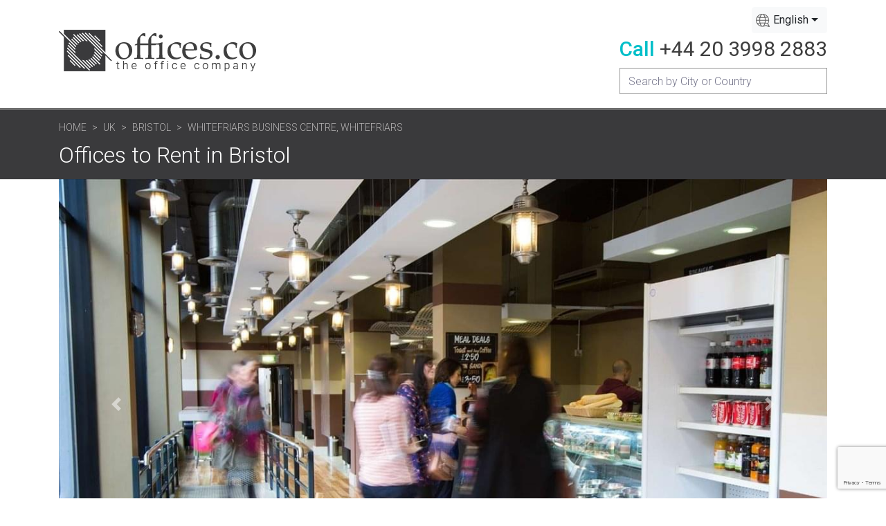

--- FILE ---
content_type: text/html; charset=UTF-8
request_url: https://offices.co/uk/bristol/23769/
body_size: 12235
content:
<!doctype html>
<html lang="en">
    <head>
        <meta charset="utf-8">
        <meta name="viewport" content="width=device-width, initial-scale=1, shrink-to-fit=no">
        <title>Vibrant Suites & Offices to Rent in Bristol @ Whitefriars, Lewins Mead</title>
        <meta name="description" content="Bristol office space is now available in this business centre at Whitefriars Business Centre,   Whitefriars. Call us on +44 20 3998 2883 about serviced offices in Bristol and other prime business locations in UK." />
        
        <link href="https://fonts.googleapis.com/css2?family=Roboto:wght@300;400;500;700&display=swap" rel="stylesheet"> 
        <!-- Bootstrap CSS -->
        <link rel="stylesheet" href="https://stackpath.bootstrapcdn.com/bootstrap/4.3.1/css/bootstrap.min.css" integrity="sha384-ggOyR0iXCbMQv3Xipma34MD+dH/1fQ784/j6cY/iJTQUOhcWr7x9JvoRxT2MZw1T" crossorigin="anonymous">
        <!-- Slicknav CSS -->
        <link rel="stylesheet" href="https://offices.co/assets/vendor/slicknav/css/slicknav-1.0.10.min.css">
        
                    <link rel="stylesheet" href="https://cdnjs.cloudflare.com/ajax/libs/lightbox2/2.11.3/css/lightbox.min.css" integrity="sha512-ZKX+BvQihRJPA8CROKBhDNvoc2aDMOdAlcm7TUQY+35XYtrd3yh95QOOhsPDQY9QnKE0Wqag9y38OIgEvb88cA==" crossorigin="anonymous" />               
          
              
        
        <link rel="stylesheet" href="https://cdn.jsdelivr.net/npm/bootstrap-select@1.13.14/dist/css/bootstrap-select.min.css">
        
        <link rel="stylesheet" href="https://offices.co/assets/css/style.css">    
        <link rel="stylesheet" href="https://offices.co/assets/css/responsive.css">
        <link rel="stylesheet" href="https://offices.co/assets/css/search.css">  
        

        <link rel="alternate" href="https://offices.co/uk/bristol/23769/" hreflang="x-default" />
        <link rel="alternate" href="https://offices.co/uk/bristol/23769/" hreflang="en" />		
        <link rel="alternate" href="https://offices.co/fr/uk/bristol/23769/" hreflang="fr" />		
        <link rel="alternate" href="https://offices.co/de/uk/bristol/23769/" hreflang="de" />
        <link rel="alternate" href="https://offices.co/es/uk/bristol/23769/" hreflang="es" />
        <link rel="alternate" href="https://offices.co/cn/uk/bristol/23769/" hreflang="zh-Hans" />
		
		<meta property="og:image" content="https://offices.co/assets/img/logo/logo.jpg">
		<meta property="og:url" content="https://offices.co/uk/bristol/23769/">
		<meta property="og:title" content="Vibrant Suites & Offices to Rent in Bristol @ Whitefriars, Lewins Mead">
		<meta property="og:type" content="website">
		<meta property="og:site_name" content="Offices.co - The Offices Company">
		<meta property="og:description" content="Bristol office space is now available in this business centre at Whitefriars Business Centre,   Whitefriars. Call us on +44 20 3998 2883 about serviced offices in Bristol and other prime business locations in UK.">

        <!-- Icons -->
        <link rel="apple-touch-icon" type="image/png" sizes="180x180" href="https://offices.co/assets/img/apple-touch-icon.png">
        <link rel="icon" type="image/png" sizes="32x32" href="https://offices.co/assets/img/favicon-32x32.png">
        <link rel="icon" type="image/png" sizes="512x512" href="https://offices.co/assets/img/android-chrome-512x512.png">
        <link rel="icon" type="image/png" sizes="192x192" href="https://offices.co/assets/img/android-chrome-192x192.png">
        <link rel="icon" type="image/png" sizes="16x16" href="https://offices.co/assets/img/favicon-16x16.png">
        
        <script src="https://code.jquery.com/jquery-2.2.4.min.js" integrity="sha256-BbhdlvQf/xTY9gja0Dq3HiwQF8LaCRTXxZKRutelT44=" crossorigin="anonymous"></script>        
		<!-- Global site tag (gtag.js) - Google Analytics -->
		<script async src="https://www.googletagmanager.com/gtag/js?id=G-G4PY24WYG3"></script>
		<script>
		  window.dataLayer = window.dataLayer || [];
		  function gtag(){dataLayer.push(arguments);}
		  gtag('js', new Date());

		  gtag('config', 'G-G4PY24WYG3');
		</script>
    </head>
    <body>

        
        <!-- Header Area Start -->
        <header>
           <div class="container">
               <div class="row">
                   <div class="col-md-12 d-flex flex-column flex-sm-row flex-wrap justify-content-between align-items-center header-wrap">
                       <div class="logo">
                           <a href="https://offices.co/">
                               <img src="https://offices.co/assets/img/logo/logo.jpg" alt="">
                           </a>
                       </div>
                       <div class="top-right">
                           <div class="locale">
                            
                            <select class="selectpicker" data-width="fit" >
                                <option value="/uk/bristol/23769/" Selected data-content='English'>English</option>
                                <option value="/es/uk/bristol/23769/"  data-content='Español'>Español</option>
                                <option value="/cn/uk/bristol/23769/"  data-content='中文'>中文</option> 
                                <option value="/de/uk/bristol/23769/"  data-content='Deutsche'>Deutsche</option> 
                                <option value="/fr/uk/bristol/23769/"  data-content='Français'>Français</option> 
                            </select>
                           </div>
                           <div class="phone">
                               <p><span>Call</span> <a href="tel:+442039982883">+44 20 3998 2883</a></p>
                           </div>
                           
                               <div class="input-group search-group-primary" id="search-div">                           
                                  <input type="text" id="search-box" name="searchterm" class="form-control" placeholder="Search by City or Country" aria-label="Recipient's username" aria-describedby="button-addon2">
                                  <div id="suggestions" class="suggestions"></div>  
                                </div>
                           
                       </div>
                   </div>
               </div>
           </div>
        </header>
        <!-- Header Area End -->        <!-- Page Header Section Start -->
        <section id="page-header-section">
            <div class="container">
                <div class="row">
                    <div class="col-md-10">
                        <nav aria-label="breadcrumb">
                          <ol class="breadcrumb">
                            <li class="breadcrumb-item"><a href="https://offices.co">Home</a></li>
                            <li class="breadcrumb-item"><a href="https://offices.co/uk/">UK</a></li>
                            <li class="breadcrumb-item"><a href="https://offices.co/uk/bristol/">Bristol </a></li>
                            <li class="breadcrumb-item active" aria-current="page">Whitefriars Business Centre,   Whitefriars</li>
                          </ol>
                        </nav>
                        <h1>Offices to Rent in Bristol</h1>
                    </div>
                </div>
            </div>
        </section>
        <!-- Page Header Section End -->

         <div class="container">
            <div class="row">           
                <div class="col-md-12 d-flex flex-wrap">        
                    <div id="demo" class="carousel slide" data-ride="carousel">
                      <div class="carousel-inner">
                         
                            <div class="carousel-item active" style="background-image: url('https://offices.co/officeimages/GB/23769_1.jpg');">
                              
                              <div class="carousel-caption">
                                <h3>Whitefriars Business Centre,   Whitefriars, Bristol BS1 2NT</h3>                                
                              </div>   
                            </div>                        
                         
                            <div class="carousel-item " style="background-image: url('https://offices.co/officeimages/GB/23769_2.jpg');">
                              
                              <div class="carousel-caption">
                                <h3>Whitefriars Business Centre,   Whitefriars, Bristol BS1 2NT</h3>                                
                              </div>   
                            </div>                        
                         
                            <div class="carousel-item " style="background-image: url('https://offices.co/officeimages/GB/23769_3.jpg');">
                              
                              <div class="carousel-caption">
                                <h3>Whitefriars Business Centre,   Whitefriars, Bristol BS1 2NT</h3>                                
                              </div>   
                            </div>                        
                         
                            <div class="carousel-item " style="background-image: url('https://offices.co/officeimages/GB/23769_4.jpg');">
                              
                              <div class="carousel-caption">
                                <h3>Whitefriars Business Centre,   Whitefriars, Bristol BS1 2NT</h3>                                
                              </div>   
                            </div>                        
                         
                            <div class="carousel-item " style="background-image: url('https://offices.co/officeimages/GB/23769_5.jpg');">
                              
                              <div class="carousel-caption">
                                <h3>Whitefriars Business Centre,   Whitefriars, Bristol BS1 2NT</h3>                                
                              </div>   
                            </div>                        
                         
                            <div class="carousel-item " style="background-image: url('https://offices.co/officeimages/GB/23769_6.jpg');">
                              
                              <div class="carousel-caption">
                                <h3>Whitefriars Business Centre,   Whitefriars, Bristol BS1 2NT</h3>                                
                              </div>   
                            </div>                        
                         
                            <div class="carousel-item " style="background-image: url('https://offices.co/officeimages/GB/23769_7.jpg');">
                              
                              <div class="carousel-caption">
                                <h3>Whitefriars Business Centre,   Whitefriars, Bristol BS1 2NT</h3>                                
                              </div>   
                            </div>                        
                         
                            <div class="carousel-item " style="background-image: url('https://offices.co/officeimages/GB/23769_8.jpg');">
                              
                              <div class="carousel-caption">
                                <h3>Whitefriars Business Centre,   Whitefriars, Bristol BS1 2NT</h3>                                
                              </div>   
                            </div>                        
                         
                            <div class="carousel-item " style="background-image: url('https://offices.co/officeimages/GB/23769_9.jpg'); background-position: 0 -355px ;">
                              
                              <div class="carousel-caption">
                                <h3>Whitefriars Business Centre,   Whitefriars, Bristol BS1 2NT</h3>                                
                              </div>   
                            </div>                        
                                                                  
                      </div>
                      <a class="carousel-control-prev" href="#demo" data-slide="prev">
                        <span class="carousel-control-prev-icon"></span>
                      </a>
                      <a class="carousel-control-next" href="#demo" data-slide="next">
                        <span class="carousel-control-next-icon"></span>
                      </a>
                    </div>                
                </div>
                <div class="col-md-12 d-flex flex-wrap">       
                    <div class="main-contents">
                        
                            <section id="office-info-section">
                                <br>
                                <h2>Whitefriars Business Centre,  Whitefriars,  Lewins Mead,  Bristol</h2>
                                <hr>
                                                                    <p>
                                    <span>Serviced Offices </span>                                    <br>                                                                    
                                 
                                </p>                  
                            </section>
                            <!-- Office Info Section End -->                               

                        
                            <!-- Office About Section Start -->
                            <section id="office-about-section">
                                 <p>
                                 Business suites and serviced office accommodation ready for immediate occupation in the heart of Bristol.

A vibrant working environment inside a prominent building that enjoys excellent natural light levels, stunning entrance reception, on-site conference rooms, break-out areas, roof terrace, caf&eacute;, gym, showers, bike racks and on-site parking.

Suite sizes suitable for 2 up to 200 people in open plan areas, with options to expand or contract into the future.

The fully-inclusive monthly charge includes furniture, telephony and high-speed internet connection to every desk.

Simple all-inclusive agreements for a fixed term that meets your requirements, be that several months, one year or more.          
                                 </p>
                                 <h2>About this  Location</h2>
                                 <p>
                                 One of Bristol&#039;s most prominent landmark buildings conveniently situated at the core of the city&#039;s Central Business District.

Bristol Bus Station is just a 3 minute walk away and there is direct access to the M32 (1.5 miles), M4 (5.5 miles) and M4/M5 interchange (9 miles).

Temple Meads Railway Station is just over a mile away and provides direct routes to London, the Midlands and the South West.

Cabot Circus and Broadmead Shopping Centres are a short walk away and provide all the amenities that any occupier could possibly need including shops, banks, caf&eacute;s and restaurants. 
    
                                </p>                                                         
                            </section>
                            <!-- Office About Section End -->
                                
                                                                                       
                            <!-- Office Image Section Start -->
                            <section id="office-about-section">
                               <div class="about-gallery d-flex flex-wrap">
                                                                        
                                        <div class="image-left" style="background-image: url(https://offices.co/officeimages/GB/23769_2.jpg);">
                                            <a href="https://offices.co/officeimages/GB/23769_2.jpg" data-lightbox="about-gallery"></a>
                                        </div>                                    
                                        <div class="images-right">
                                            <div class="image-right-top" style="background-image: url(https://offices.co/officeimages/GB/23769_3.jpg);">
                                                <a href="https://offices.co/officeimages/GB/23769_3.jpg" data-lightbox="about-gallery"></a>
                                            </div>  
                                                                                        <div class="image-right-bottom" style="background-image: url(https://offices.co/officeimages/GB/23769_4.jpg);">
                                                <a href="https://offices.co/officeimages/GB/23769_4.jpg" data-lightbox="about-gallery"></a>
                                                                                                      <a href="https://offices.co/officeimages/GB/23769_5.jpg" data-lightbox="about-gallery"></a>
                                                                                                      <a href="https://offices.co/officeimages/GB/23769_6.jpg" data-lightbox="about-gallery"></a>
                                                                                                      <a href="https://offices.co/officeimages/GB/23769_7.jpg" data-lightbox="about-gallery"></a>
                                                                                                      <a href="https://offices.co/officeimages/GB/23769_8.jpg" data-lightbox="about-gallery"></a>
                                                                                                      <a href="https://offices.co/officeimages/GB/23769_9.jpg" data-lightbox="about-gallery"></a>
                                                                                            </div>                                              
                                                                                        
                                        </div>                                    
                                    
                                                                    </div>
                            </section>
                            <!-- Office Image Section End -->                       

                        <!-- CTA Buttons Section Start -->
                        <section id="cta-buttons-section">
                            <div class="cta-buttons d-flex flex-wrap office-cta-buttons">                                
                                <form method="post" action="https://offices.co/basket.php">                                    
                                    <input type="hidden" name="Office_ID" value="23769" />
                                    <input type="hidden" name="Address1" value="Whitefriars Business Centre,  Whitefriars,  Lewins Mead,  Bristol" />
                                    <input type="hidden" name="CityX" value="51.4579010010" />
                                    <input type="hidden" name="CityY" value="-2.5948300362" />
                                    <input type="hidden" name="City" value="Bristol" />
                                    <input type="hidden" name="CityUrl" value="bristol" />
                                    <input type="hidden" name="Country" value="UK" />
                                    <input type="hidden" name="CountryUrl" value="uk" />
                                    <input type="hidden" name="CountryCode" value="GB" />
                                    <input type="hidden" name="backURL" value="/uk/bristol/23769/" />                                    
                                    <div class="cta-button">
                                        <button type="submit" name="viewing">Book a Tour </button>
                                    </div>
                                    <div class="cta-button">
                                        <button type="submit" name="quote" >Get a Quote</button>
                                    </div>
                                    <div class="cta-button">
                                        <button type="submit" >Add to Shortlist</button>
                                    </div>                                                                       
                                </form>                            
                            </div>
                            <div class="accordion-primary accordion-full mb-4 CTA-AccForms">
                                <div class="acc d-flex flex-wrap">                                                               
                                        <div class="office-item">
                                            <div class="header">
                                                <h3>Get a Quote</h3>
                                                <i class="fas fa-caret-down"></i>
                                            </div>
                                            <div class="body">                                                        
                                                
    <div class="form-secondary">
        <form method="post" action="https://offices.co/request.htm" name="CTAform1">
            <h2>Get Prices & Info</h2>
            <label>Whitefriars Business Centre, Bristol, UK</label><input type="hidden" value="23769" name="Office_ID"><input type="hidden" name="Address1" value="Whitefriars Business Centre,  Whitefriars,  Lewins Mead,  Bristol" />
                          <input type="hidden" name="CityX" value="51.4579010010" />
                          <input type="hidden" name="CityY" value="-2.5948300362" />
                          <input type="hidden" name="City" value="Bristol" />
                          <input type="hidden" name="CountryCode" value="GB" />
                          <input type="hidden" name="Country" value="UK" />                         
            <div class="form-group">
                <label for="">Company Name</label>
                <input type="text" class="form-control" name="companyName" required>
            </div>
            <div class="form-group name-group">
                <label for="">Your Name</label>
                <div class="d-flex flex-wrap">
                    <div class="name-title">
                        <select class="custom-select" name="frmtitle" required>
                          <option value="Mr">Mr</option>
                          <option value="Mrs">Mrs </option>
                          <option value="Ms">Ms</option>
                          <option value="Miss">Miss </option>
                        </select>
                    </div>
                    <div class="first-name">
                        <input type="text" name="contactName" class="form-control border-right-0 border-left-0" placeholder="First Name" required>
                    </div>
                    <div class="last-name">
                        <input type="text" name="contactLastName" class="form-control" placeholder="Last Name" required>
                    </div>
                </div>
            </div>
            <div class="form-group">
                <label for="">Email</label>
                <input type="email" name="email" class="form-control" required>
            </div>
            <div class="form-group">
                <label for="">Telephone</label>
                <input type="text" name="phone" class="form-control" required>
            </div>
            <div class="form-group">
                <label for="">Number of People</label>
                <input type="number" name="numOfPeople" class="form-control" value="5" required>
            </div>
            <button class="btn button-primary" type="submit">Get Prices & Info</button>
        </form>
    </div>    
                                            </div>
                                        </div>                    
                                </div>
                            </div>
                        </section>
                        <!-- CTA Buttons Section End -->
						
						
                                                   <!-- Office Services Section Start -->
                                                        <section id="office-services-section"> 
                                <div class="row">
                                    <div class="col-md-12">
                                        <h2>Office Services and Facilities</h2>
                                    </div>
                                </div>
                                                                             
                                    <div class="row">
                                        <div class="col-6 list-title">
                                           Building Amenities                                        </div>
                                        <div class="col-6 list-items amenity-list">
                                                                                    <span>
                                                Bicycle Racks                                                <div>This center offers bicycle racks for tenants who wish to cycle into work.</div>                                            </span>
                                                                                    <span>
                                                Dining Facilities Onsite                                                <div>This building has dining facilities onsite.</div>                                            </span>
                                                                                    <span>
                                                Commercial Catering Services                                                <div>This building has, or is able to arrange, commercial catering for your meetings and events.</div>                                            </span>
                                                                                    <span>
                                                Disabled Friendly                                                <div>This building has disabled friendly access and facilities. Please call for further details.</div>                                            </span>
                                                                                    <span>
                                                Gym / Fitness Center Onsite                                                <div>This building has a gym / fitness center onsite for your convenience.</div>                                            </span>
                                                                                    <span>
                                                Elevator / Lift                                                <div>This building has one or more elevators / lifts to enable easy and quick transfers to other floors.</div>                                            </span>
                                                                                    <span>
                                                Car Park Onsite                                                <div>This building has one or more onsite car parks.</div>                                            </span>
                                                                                    <span>
                                                Secure Car Park Onsite                                                <div>This building has one or more secure onsite car park.</div>                                            </span>
                                                                                    <span>
                                                Recycling Facilities                                                <div>This building has recycling facilities.</div>                                            </span>
                                                                                    <span>
                                                Male/Female Toilets                                                <div>This building has separate male and female toilets.</div>                                            </span>
                                                                                </div>
                                    </div>
                                                                             
                                    <div class="row">
                                        <div class="col-6 list-title">
                                           Building Features                                        </div>
                                        <div class="col-6 list-items amenity-list">
                                                                                    <span>
                                                Central Location                                                <div>This building benefits from a central location making it easy for commuters and giving you a prestigious city center business address.</div>                                            </span>
                                                                                    <span>
                                                Easy Access to Train Stations                                                <div>This building is located within walking distance of a train station.</div>                                            </span>
                                                                                    <span>
                                                New Construction / Contemporary Building                                                <div>This center is housed in a new construction / contemporary building featuring modern designs and interior spaces.</div>                                            </span>
                                                                                </div>
                                    </div>
                                                                             
                                    <div class="row">
                                        <div class="col-6 list-title">
                                           Business Center Amenities                                        </div>
                                        <div class="col-6 list-items amenity-list">
                                                                                    <span>
                                                Complimentary Drinks                                                <div>This business center provides complimentary hot and cold drinks for tenants and their visitors.</div>                                            </span>
                                                                                    <span>
                                                Commercial Cleaning Services                                                <div>This business center uses a commercial cleaning service.</div>                                            </span>
                                                                                    <span>
                                                Conference Facilities                                                <div>Tenants who rent office space at this center have access to conference rooms and equipment, either included in the rental price or for a small additional fee.</div>                                            </span>
                                                                                    <span>
                                                Kitchen Facilities                                                <div>This business center has a kitchen area for your convenience.</div>                                            </span>
                                                                                    <span>
                                                Meeting Facilities                                                <div>Tenants who rent office space at this center have access to meeting rooms and equipment, either included in the rental price or for a small additional fee.</div>                                            </span>
                                                                                    <span>
                                                Mail and Package Handling Services                                                <div>Tenants who rent office space at this center can have mail and packages delivered to this address.</div>                                            </span>
                                                                                </div>
                                    </div>
                                                                             
                                    <div class="row">
                                        <div class="col-6 list-title">
                                           Business Center Features                                        </div>
                                        <div class="col-6 list-items amenity-list">
                                                                                    <span>
                                                Carpeted Spaces                                                <div>This business center is carpeted.</div>                                            </span>
                                                                                    <span>
                                                Comfort Cooled Spaces                                                <div>This business center uses comfort cooling,  which ensures a comfortable work environment for staff.</div>                                            </span>
                                                                                    <span>
                                                Center Management Onsite                                                <div>This business center has management staff onsite to ensure that your queries and concerns are addressed as quickly as possible.</div>                                            </span>
                                                                                    <span>
                                                Reception Staff Onsite                                                <div>This business center has professional reception staff onsite to assist with queries, direct your clients, receive packages and more.</div>                                            </span>
                                                                                </div>
                                    </div>
                                                                             
                                    <div class="row">
                                        <div class="col-6 list-title">
                                           ICT Facilities                                        </div>
                                        <div class="col-6 list-items amenity-list">
                                                                                    <span>
                                                Audio Visual Equipment                                                <div>Tenants who rent office space at this center have access to audio visual equipment, either included in the rental price or for a small additional fee.</div>                                            </span>
                                                                                    <span>
                                                IT Support Staff                                                <div>This business center employs IT support staff who can assist with any IT or computer problems you might have.</div>                                            </span>
                                                                                    <span>
                                                Cable Management  System                                                <div>This business center features a cable management system.</div>                                            </span>
                                                                                    <span>
                                                Shared Internet Access                                                <div>This business center features shared internet access, either included in the rental price or for a small additional fee.</div>                                            </span>
                                                                                    <span>
                                                Telecoms                                                <div>This business center features telecommunication systems, either included in the rental price or for a small additional fee.</div>                                            </span>
                                                                                    <span>
                                                Voicemail Facility                                                <div>Tenants who rent office space at this center have access to voicemail services.</div>                                            </span>
                                                                                    <span>
                                                VoIP Access                                                <div>This business center provides Voice over Internet Protocol (VoIP) access for its tenants. This inexpensive and convenient technology allows you to make voice calls using a broadband Internet connection instead of a regular phone line.</div>                                            </span>
                                                                                </div>
                                    </div>
                                                                             
                                    <div class="row">
                                        <div class="col-6 list-title">
                                           Security                                        </div>
                                        <div class="col-6 list-items amenity-list">
                                                                                    <span>
                                                24-hour Building Access                                                <div>With 24-hour access, tenants are able to enter the building at any hour of the day or night, enabling them to work when it suits them.</div>                                            </span>
                                                                                    <span>
                                                24-hour Security                                                <div>This business center benefits from 24 hour security, 7 days a week.</div>                                            </span>
                                                                                </div>
                                    </div>
                                                                             
                                    <div class="row">
                                        <div class="col-6 list-title">
                                           Workspace Types                                        </div>
                                        <div class="col-6 list-items amenity-list">
                                                                                    <span>
                                                Furnished Office Spaces                                                <div>This business center offers furnished workspace, allowing you to simply move in and get straight to business.</div>                                            </span>
                                                                                    <span>
                                                Unbranded Offices Spaces                                                <div>This business center offers unbranded office spaces, allowing you more flexibility with respect to how you present your company.</div>                                            </span>
                                                                                </div>
                                    </div>
                                   
                                <hr>

                                <p>This office for rent on Whitefriars Business Centre,  Whitefriars,  Lewins Mead,  Bristol is available immediately. Details and prices are available by calling <a href="tel:+442039982883" class="tel-link">+44 20 3998 2883</a> or by submitting the inquiry form.</p>
                            </section>
                            
                                                        <!-- Office Services Section End -->
                        
                        <!-- Map Location Section Start -->
                        <section id="map-location-section">
                            <h2>Map of the office space location</h2>
                            <div class="map-box office-map">
                                <div id="map" class="map"></div>
                            </div>  
                            <h2>Get a quick quote</h2>
                            <p>
                                Please complete and submit the form and we'll send you the latest information and prices for the office that is currently available for rent at Whitefriars Business Centre,  Whitefriars,  Lewins Mead,  Bristol in Bristol. You can add more offices to your shortlist by <a href="https://offices.co/uk/bristol">clicking here</a> to see more serviced offices in Bristol.                             </p>

                        </section>
                        <!-- CTA Buttons Section Start -->
                        <section id="cta-buttons-section">
                            <div class="cta-buttons d-flex flex-wrap office-cta-buttons">                                
                                <form method="post" action="https://offices.co/basket.php">                                    
                                    <input type="hidden" name="Office_ID" value="23769" />
                                    <input type="hidden" name="Address1" value="Whitefriars Business Centre,  Whitefriars,  Lewins Mead,  Bristol" />
                                    <input type="hidden" name="CityX" value="51.4579010010" />
                                    <input type="hidden" name="CityY" value="-2.5948300362" />
                                    <input type="hidden" name="City" value="Bristol" />
                                    <input type="hidden" name="CityUrl" value="bristol" />
                                    <input type="hidden" name="Country" value="UK" />
                                    <input type="hidden" name="CountryUrl" value="uk" />
                                    <input type="hidden" name="CountryCode" value="GB" />
                                    <input type="hidden" name="backURL" value="/uk/bristol/23769/" />                                    
                                    <div class="cta-button">
                                        <button type="submit" name="viewing">Book a Tour </button>
                                    </div>
                                    <div class="cta-button">
                                        <button type="submit" name="quote" >Get a Quote</button>
                                    </div>
                                    <div class="cta-button">
                                        <button type="submit" >Add to Shortlist</button>
                                    </div>                                                                       
                                </form>                            

                            </div>
                            <div class="accordion-primary accordion-full mb-4 CTA-AccForms">
                                <div class="acc d-flex flex-wrap">                                                               
                                        <div class="office-item">
                                            <div class="header">
                                                <h3>Get a Quote</h3>
                                                <i class="fas fa-caret-down"></i>
                                            </div>
                                            <div class="body">                                                        
                                                
    <div class="form-secondary">
        <form method="post" action="https://offices.co/request.htm" name="CTAform2">
            <h2>Get Prices & Info</h2>
            <label>Whitefriars Business Centre, Bristol, UK</label><input type="hidden" value="23769" name="Office_ID"><input type="hidden" name="Address1" value="Whitefriars Business Centre,  Whitefriars,  Lewins Mead,  Bristol" />
                          <input type="hidden" name="CityX" value="51.4579010010" />
                          <input type="hidden" name="CityY" value="-2.5948300362" />
                          <input type="hidden" name="City" value="Bristol" />
                          <input type="hidden" name="CountryCode" value="GB" />
                          <input type="hidden" name="Country" value="UK" />                         
            <div class="form-group">
                <label for="">Company Name</label>
                <input type="text" class="form-control" name="companyName" required>
            </div>
            <div class="form-group name-group">
                <label for="">Your Name</label>
                <div class="d-flex flex-wrap">
                    <div class="name-title">
                        <select class="custom-select" name="frmtitle" required>
                          <option value="Mr">Mr</option>
                          <option value="Mrs">Mrs </option>
                          <option value="Ms">Ms</option>
                          <option value="Miss">Miss </option>
                        </select>
                    </div>
                    <div class="first-name">
                        <input type="text" name="contactName" class="form-control border-right-0 border-left-0" placeholder="First Name" required>
                    </div>
                    <div class="last-name">
                        <input type="text" name="contactLastName" class="form-control" placeholder="Last Name" required>
                    </div>
                </div>
            </div>
            <div class="form-group">
                <label for="">Email</label>
                <input type="email" name="email" class="form-control" required>
            </div>
            <div class="form-group">
                <label for="">Telephone</label>
                <input type="text" name="phone" class="form-control" required>
            </div>
            <div class="form-group">
                <label for="">Number of People</label>
                <input type="number" name="numOfPeople" class="form-control" value="5" required>
            </div>
            <button class="btn button-primary" type="submit">Get Prices & Info</button>
        </form>
    </div>    
                                            </div>
                                        </div>                    
                                </div>
                            </div>
                        </section>
                        <!-- CTA Buttons Section End -->

                        
                        <!-- Top Picks Section Start -->
                        <section id="top-picks-section">
                            <div class="row">
                                <div class="col-md-12">
                                    <h2>You might also be interested in these Bristol business locations</h2>
                                </div>
                            </div>
                            <div class="row">
                                <div class="col-md-12">
                                    <div class="top-picks d-flex flex-wrap">
                                                                    
                                                <div class="top-picks-item">
                                                    <div class="image-box-wrpr">
                                                        <a href="https://offices.co/uk/bristol/38180/">
                                                            <div class="image-box" style="background-image: url(https://offices.co/officeimages/GB/38180_1.jpg);"></div>
                                                        
                                                        <div class="image-tag">
                                                            196 Broomhill Road                                                        </div>
                                                        </a>
                                                    </div>
                                                    <h3>Bristol Office Space</h3>
                                                    <p>Modern and recently refurbished office space available in a detached building. With a range of six offices differing in size to suit your needs and flexible terms and rates from 2-6 desks or optional ... <A href="/uk/bristol/38180/" class="officelink">Read More >></a></p>
                                                </div>
                                        
                                                                    
                                                <div class="top-picks-item">
                                                    <div class="image-box-wrpr">
                                                        <a href="https://offices.co/uk/bristol/2084/">
                                                            <div class="image-box" style="background-image: url(https://offices.co/officeimages/GB/2084_1.jpg);"></div>
                                                        
                                                        <div class="image-tag">
                                                            Regency House                                                        </div>
                                                        </a>
                                                    </div>
                                                    <h3>Bristol Office Space</h3>
                                                    <p>This centre is a well-established office building, offering a wide range of light, modern, unfurnished office space. ... <A href="/uk/bristol/2084/" class="officelink">Read More >></a></p>
                                                </div>
                                        
                                                                    
                                                <div class="top-picks-item">
                                                    <div class="image-box-wrpr">
                                                        <a href="https://offices.co/uk/bristol/50829/">
                                                            <div class="image-box" style="background-image: url(https://offices.co/officeimages/GB/50829_1.jpg);"></div>
                                                        
                                                        <div class="image-tag">
                                                            470 Bath Road                                                        </div>
                                                        </a>
                                                    </div>
                                                    <h3>Bristol Office Space</h3>
                                                    <p>An iconic building with a thriving community of innovative enterprises minutes from the city centre of Bristol. Within the clean lines of the exterior you'll find light, functional and stylish up-cycl... <A href="/uk/bristol/50829/" class="officelink">Read More >></a></p>
                                                </div>
                                        
                                                                                                                    
                                    </div>
                                </div>
                            </div>
                        </section>
                        <!-- Top Picks Section End -->
                                           </div>                    

                    <script src="https://www.google.com/recaptcha/api.js"></script>
<script>
    function onSubmit(token) {

        var boolError = 0;

        if ($("#areaName" ).length && $("#areaName").val().length == 0) {      
            alert("Please create a shortlist of offices.");
            return false;
        }

        if($("#companyName").val().length == 0 || $("#contactName").val().length == 0 || $("#contactLastName").val().length == 0 || $("#email").val().length == 0){
            alert("Please fill the form fields.");
            return false;
        } 

        document.getElementById("InstantQuoteFrm1").submit();

    }

</script>
<div class="sidebar">
    <div class="form-secondary">
        <form method="post" action="https://offices.co/request.htm" id="InstantQuoteFrm1">            
            <h2>Get Prices & Info</h2>
            <label>Whitefriars Business Centre, Bristol, UK</label><input type="hidden" value="23769" name="Office_ID"><input type="hidden" name="Address1" value="Whitefriars Business Centre,  Whitefriars,  Lewins Mead,  Bristol" />
                          <input type="hidden" name="CityX" value="51.4579010010" />
                          <input type="hidden" name="CityY" value="-2.5948300362" />
                          <input type="hidden" name="City" value="Bristol" />
                          <input type="hidden" name="CountryCode" value="GB" />
                          <input type="hidden" name="Country" value="UK" />                         
            <div class="form-group">
                <label for="">Company Name</label>
                <input id="companyName" type="text" class="form-control" name="companyName" required>
            </div>
            <div class="form-group name-group">
                <label for="">Your Name</label>
                <div class="d-flex flex-wrap">
                    <div class="name-title">
                        <select class="custom-select" name="frmtitle" required>
                          <option value="Mr">Mr</option>
                          <option value="Mrs">Mrs </option>
                          <option value="Ms">Ms</option>
                          <option value="Miss">Miss </option>
                        </select>
                    </div>
                    <div class="first-name">
                        <input id="contactName" type="text" name="contactName" class="form-control border-right-0 border-left-0" placeholder="First Name" required>
                    </div>
                    <div class="last-name">
                        <input id="contactLastName" type="text" name="contactLastName" class="form-control" placeholder="Last Name" required>
                    </div>
                </div>
            </div>
            <div class="form-group">
                <label for="">Email</label>
                <input id="email" type="email" name="email" class="form-control" required>
            </div>
            <div class="form-group">
                <label for="">Telephone</label>
                <input type="text" name="phone" class="form-control" required>
            </div>
            <div class="form-group">
                <label for="">Number of People</label>
                <input type="number" name="numOfPeople" class="form-control" value="5" required>
            </div>
                       
             <button class="g-recaptcha btn button-primary"  data-sitekey="6Lf1cnMrAAAAAP49YGY16sbVGhVDdkAOfY27hzG0" data-callback='onSubmit' data-action='submit' id="btncntQt">Get Prices & Info </button>           

        </form>
    </div>    
          <div class="row">
            <div class="col-md-12">
                <hr>
                <h3 class="title2">Rating: <img src="https://offices.co/assets/img/star47.png"  alt="Rating 4.7 based on 113 reviews."></h3>
                <p>Rating 4.7 based on 113 reviews.<br><a href="#" class="add_review" data-featherlight="#fl1">Add your review</a></p>
            </div>
        </div>
        <script type="application/ld+json"> {
        "@context" : "http://schema.org",
        "@type" : "RealEstateAgent",
        "name":"Offico Offices",
        "url":"https://www.offico.com",
        "email":"info@offico.com",
        "image":"https://www.offico.com/img/offico.png",
        "priceRange": "$50 to $1,295",
        "address": "London, United Kingdom",
        "telephone": "+44 333 2200 769",
        "openingHours": [
        "Mo-Su 0:00-24:00 "],
        "aggregateRating":{
        "@type":"AggregateRating",
        "ratingValue":"4.7",
        "reviewCount":"113"}
        } </script>


<div class="accordion-primary accordion-small accordion-full">
    <div class="acc d-flex flex-wrap">
            <div class="office-item">
            <div class="header">
                <h3>More offices for rent in Bristol</h3>
                <i class="fas fa-caret-down" aria-hidden="true"></i>
            </div>
            <div class="body">
                <ul>
                     <li>
                                            <a href="https://offices.co/uk/bristol/38180/">196 Broomhill Road</a>
                                        </li> <li>
                                            <a href="https://offices.co/uk/bristol/2084/">Regency House</a>
                                        </li> <li>
                                            <a href="https://offices.co/uk/bristol/50829/">470 Bath Road</a>
                                        </li> <li>
                                            <a href="https://offices.co/uk/bristol/41262/">Streamline</a>
                                        </li> <li>
                                            <a href="https://offices.co/uk/bristol/39484/">Desklodge House</a>
                                        </li> <li>
                                            <a href="https://offices.co/uk/bristol/50060/">Temple Meads</a>
                                        </li> <li>
                                            <a href="https://offices.co/uk/bristol/51177/">St. George’s court</a>
                                        </li> <li>
                                            <a href="https://offices.co/uk/bristol/177/">Broad Quay House</a>
                                        </li> <li>
                                            <a href="https://offices.co/uk/bristol/21841/">Landmark Space</a>
                                        </li> <li>
                                            <a href="https://offices.co/uk/bristol/9875/">St Brandon's House</a>
                                        </li> <li>
                                            <a href="https://offices.co/uk/bristol/42863/">Newminster House</a>
                                        </li> <li>
                                            <a href="https://offices.co/uk/bristol/531/">Park House</a>
                                        </li> <li>
                                            <a href="https://offices.co/uk/bristol/9752/">13 Orchard Street</a>
                                        </li> <li>
                                            <a href="https://offices.co/uk/bristol/736/">10-11 Saville Place</a>
                                        </li> <li>
                                            <a href="https://offices.co/uk/bristol/42910/">17-18 Berkeley Square</a>
                                        </li> <li>
                                            <a href="https://offices.co/uk/bristol/43985/">31 Berkeley Square</a>
                                        </li> <li>
                                            <a href="https://offices.co/uk/bristol/572/">Castlemead</a>
                                        </li> <li>
                                            <a href="https://offices.co/uk/bristol/21492/">Whitefriars</a>
                                        </li> <li>
                                            <a href="https://offices.co/uk/bristol/2083/">Kingswood House</a>
                                        </li>                
                </ul>
            </div>
        </div>
            <div class="office-item">
            <div class="header">
                <h3>More office space in the UK</h3>
                <i class="fas fa-caret-down" aria-hidden="true"></i>
            </div>
            <div class="body">
                <ul>
                    <li><a href="https://offices.co/uk/aberdeen/">Aberdeen</a></li><li><a href="https://offices.co/uk/altrincham/">Altrincham</a></li><li><a href="https://offices.co/uk/aylesbury/">Aylesbury</a></li><li><a href="https://offices.co/uk/banbury/">Banbury</a></li><li><a href="https://offices.co/uk/barnsley/">Barnsley</a></li><li><a href="https://offices.co/uk/basingstoke/">Basingstoke</a></li><li><a href="https://offices.co/uk/bath/">Bath</a></li><li><a href="https://offices.co/uk/bedford/">Bedford</a></li><li><a href="https://offices.co/uk/belfast/">Belfast</a></li><li><a href="https://offices.co/uk/birmingham/">Birmingham</a></li><li><a href="https://offices.co/uk/blackburn/">Blackburn</a></li><li><a href="https://offices.co/uk/bolton/">Bolton</a></li><li><a href="https://offices.co/uk/borehamwood/">Borehamwood</a></li><li><a href="https://offices.co/uk/bournemouth/">Bournemouth</a></li><li><a href="https://offices.co/uk/bracknell/">Bracknell</a></li><li><a href="https://offices.co/uk/bradford/">Bradford</a></li><li><a href="https://offices.co/uk/brighton-and-hove/">Brighton and Hove</a></li><li><a href="https://offices.co/uk/burnley/">Burnley</a></li><li><a href="https://offices.co/uk/bury/">Bury</a></li><li><a href="https://offices.co/uk/cambridge/">Cambridge</a></li><li><a href="https://offices.co/uk/cannock/">Cannock</a></li><li><a href="https://offices.co/uk/canterbury/">Canterbury</a></li><li><a href="https://offices.co/uk/cardiff/">Cardiff</a></li><li><a href="https://offices.co/uk/cheadle/">Cheadle</a></li><li><a href="https://offices.co/uk/chelmsford/">Chelmsford</a></li><li><a href="https://offices.co/uk/cheltenham/">Cheltenham</a></li><li><a href="https://offices.co/uk/chester/">Chester</a></li><li><a href="https://offices.co/uk/chichester/">Chichester</a></li><li><a href="https://offices.co/uk/colchester/">Colchester</a></li><li><a href="https://offices.co/uk/coventry/">Coventry</a></li><li><a href="https://offices.co/uk/crawley/">Crawley</a></li><li><a href="https://offices.co/uk/derby/">Derby</a></li><li><a href="https://offices.co/uk/doncaster/">Doncaster</a></li><li><a href="https://offices.co/uk/durham/">Durham</a></li><li><a href="https://offices.co/uk/east-london/">East London</a></li><li><a href="https://offices.co/uk/edinburgh/">Edinburgh</a></li><li><a href="https://offices.co/uk/ellesmere-port/">Ellesmere Port</a></li><li><a href="https://offices.co/uk/exeter/">Exeter</a></li><li><a href="https://offices.co/uk/falkirk/">Falkirk</a></li><li><a href="https://offices.co/uk/fareham/">Fareham</a></li><li><a href="https://offices.co/uk/farnborough/">Farnborough</a></li><li><a href="https://offices.co/uk/farnham/">Farnham</a></li><li><a href="https://offices.co/uk/fleet/">Fleet</a></li><li><a href="https://offices.co/uk/gateshead/">Gateshead</a></li><li><a href="https://offices.co/uk/gatwick-airport/">Gatwick Airport</a></li><li><a href="https://offices.co/uk/glasgow/">Glasgow</a></li><li><a href="https://offices.co/uk/glenrothes/">Glenrothes</a></li><li><a href="https://offices.co/uk/gloucester/">Gloucester</a></li><li><a href="https://offices.co/uk/guildford/">Guildford</a></li><li><a href="https://offices.co/uk/halifax/">Halifax</a></li><li><a href="https://offices.co/uk/heathrow/">Heathrow</a></li><li><a href="https://offices.co/uk/hemel-hempstead/">Hemel Hempstead</a></li><li><a href="https://offices.co/uk/huddersfield/">Huddersfield</a></li><li><a href="https://offices.co/uk/hull/">Hull</a></li><li><a href="https://offices.co/uk/ipswich/">Ipswich</a></li><li><a href="https://offices.co/uk/kingston/">Kingston</a></li><li><a href="https://offices.co/uk/leatherhead/">Leatherhead</a></li><li><a href="https://offices.co/uk/leeds/">Leeds</a></li><li><a href="https://offices.co/uk/leicester/">Leicester</a></li><li><a href="https://offices.co/uk/liverpool/">Liverpool</a></li><li><a href="https://offices.co/uk/luton/">Luton</a></li><li><a href="https://offices.co/uk/macclesfield/">Macclesfield</a></li><li><a href="https://offices.co/uk/maidenhead/">Maidenhead</a></li><li><a href="https://offices.co/uk/maidstone/">Maidstone</a></li><li><a href="https://offices.co/uk/manchester/">Manchester</a></li><li><a href="https://offices.co/uk/mansfield/">Mansfield</a></li><li><a href="https://offices.co/uk/middlesbrough/">Middlesbrough</a></li><li><a href="https://offices.co/uk/milton-keynes/">Milton Keynes</a></li><li><a href="https://offices.co/uk/motherwell/">Motherwell</a></li><li><a href="https://offices.co/uk/newbury/">Newbury</a></li><li><a href="https://offices.co/uk/newcastle/">Newcastle</a></li><li><a href="https://offices.co/uk/newport/">Newport</a></li><li><a href="https://offices.co/uk/north-london/">North London</a></li><li><a href="https://offices.co/uk/northampton/">Northampton</a></li><li><a href="https://offices.co/uk/norwich/">Norwich</a></li><li><a href="https://offices.co/uk/nottingham/">Nottingham</a></li><li><a href="https://offices.co/uk/oxford/">Oxford</a></li><li><a href="https://offices.co/uk/paisley/">Paisley</a></li><li><a href="https://offices.co/uk/perth/">Perth</a></li><li><a href="https://offices.co/uk/peterborough/">Peterborough</a></li><li><a href="https://offices.co/uk/plymouth/">Plymouth</a></li><li><a href="https://offices.co/uk/portsmouth/">Portsmouth</a></li><li><a href="https://offices.co/uk/preston/">Preston</a></li><li><a href="https://offices.co/uk/reading/">Reading</a></li><li><a href="https://offices.co/uk/richmond/">Richmond</a></li><li><a href="https://offices.co/uk/rochdale/">Rochdale</a></li><li><a href="https://offices.co/uk/rotherham/">Rotherham</a></li><li><a href="https://offices.co/uk/salford/">Salford</a></li><li><a href="https://offices.co/uk/sheffield/">Sheffield</a></li><li><a href="https://offices.co/uk/slough/">Slough</a></li><li><a href="https://offices.co/uk/solihull/">Solihull</a></li><li><a href="https://offices.co/uk/south-london/">South London</a></li><li><a href="https://offices.co/uk/southampton/">Southampton</a></li><li><a href="https://offices.co/uk/southend-on-sea/">Southend-on-Sea</a></li><li><a href="https://offices.co/uk/st-albans/">St Albans</a></li><li><a href="https://offices.co/uk/stevenage/">Stevenage</a></li><li><a href="https://offices.co/uk/stockport/">Stockport</a></li><li><a href="https://offices.co/uk/stockton-on-tees/">Stockton-on-Tees</a></li><li><a href="https://offices.co/uk/sunderland/">Sunderland</a></li><li><a href="https://offices.co/uk/sutton/">Sutton</a></li><li><a href="https://offices.co/uk/swindon/">Swindon</a></li><li><a href="https://offices.co/uk/taunton/">Taunton</a></li><li><a href="https://offices.co/uk/teddington/">Teddington</a></li><li><a href="https://offices.co/uk/the-city-central-london/">The City & Central London</a></li><li><a href="https://offices.co/uk/wakefield/">Wakefield</a></li><li><a href="https://offices.co/uk/warrington/">Warrington</a></li><li><a href="https://offices.co/uk/warwick/">Warwick</a></li><li><a href="https://offices.co/uk/waterlooville/">Waterlooville</a></li><li><a href="https://offices.co/uk/watford/">Watford</a></li><li><a href="https://offices.co/uk/west-london/">West London</a></li><li><a href="https://offices.co/uk/weybridge/">Weybridge</a></li><li><a href="https://offices.co/uk/wigan/">Wigan</a></li><li><a href="https://offices.co/uk/winchester/">Winchester</a></li><li><a href="https://offices.co/uk/woking/">Woking</a></li><li><a href="https://offices.co/uk/wokingham/">Wokingham</a></li><li><a href="https://offices.co/uk/wolverhampton/">Wolverhampton</a></li><li><a href="https://offices.co/uk/worcester/">Worcester</a></li><li><a href="https://offices.co/uk/york/">York</a></li>                </ul>
            </div>
        </div>
         </div>
</div>      
      
   
    
</div>

 <div class="lightbox" id="fl1" style="display: none;">
    <div class="feat-title">Add your review</div>
        <p></p>
        <div id="ReviewFormDiv">
        <form id="ReviewForm" name="ReviewForm" method="post" >
         <input value="review" name="FormAction" type="hidden">
            <label for="ReEmail">Email: </label><input type="email" id="ReEmail" name="ReEmail" placeholder="Email"><br />
            <label for="ReName">Your Name: </label><input type="text" id="ReName" name="ReName" placeholder="Your Name"><br />
            <label for="ReOffice">Which Office Did You Book: </label><input type="text" name="ReOffice" id="ReOffice" placeholder="Which Office Did You Book"><br />
         <span>Rating: </span>
            <label for="ReRating">Rating: </label><select id="ReRating" name="ReRating"><option value="5">5</option><option value="4">4</option><option value="3">3</option><option value="2">2</option><option value="1">1</option></select><br />
            <label for="ReReview">Your Review: </label><textarea name="ReReview" id="ReReview" placeholder="Your Review"></textarea>
         <input type="submit" name="reviewBtn" id="reviewBtn" value="Submit Your Review">
        </form>
    </div>	
</div>
   
                </div>
            </div>
        </div>
    </div>
        
       <!-- Footer Area Start -->
        <footer>
            <div class="container">
                <div class="row">
                    <div class="col-md-6 footer-left">
                        <p>Copyright 2004 - 2026 Offices.co <br>
                        Offices.co - The Office Company</p>
                    </div>
                    <div class="col-md-6 footer-right">
                        <p><a href="https://offices.co/affiliate/">Become an Affiliate </a></p>
                        <ul>
                            <li><a href="https://offices.co/contact/">Contact Us</a></li>
                            <li> <a href="https://offices.co/about/" >About Us</a></li>
                            <li><a href="https://offices.co/privacy/">Privacy Policy</a></li>
                            <li><a href="https://offices.co/listyouroffice/">List your office</a></li>
                        </ul>
                    </div>
                </div>
            </div>
        </footer>
        <!-- Footer Area End -->        
                
        <script src="https://kit.fontawesome.com/91badfcfce.js" crossorigin="anonymous"></script>                
        <script src="https://cdnjs.cloudflare.com/ajax/libs/popper.js/1.14.7/umd/popper.min.js" integrity="sha384-UO2eT0CpHqdSJQ6hJty5KVphtPhzWj9WO1clHTMGa3JDZwrnQq4sF86dIHNDz0W1" crossorigin="anonymous"></script>        
        <script src="https://stackpath.bootstrapcdn.com/bootstrap/4.3.1/js/bootstrap.min.js" integrity="sha384-JjSmVgyd0p3pXB1rRibZUAYoIIy6OrQ6VrjIEaFf/nJGzIxFDsf4x0xIM+B07jRM" crossorigin="anonymous"></script>    
        <script src="https://offices.co/assets/vendor/slicknav/js/jquery.slicknav-1.0.10.min.js"></script>
        
        <script src="https://cdn.jsdelivr.net/npm/bootstrap-select@1.13.14/dist/js/bootstrap-select.min.js"></script>        

                    <script src="https://cdnjs.cloudflare.com/ajax/libs/lightbox2/2.11.3/js/lightbox.js" integrity="sha512-UHlZzRsMRK/ENyZqAJSmp/EwG8K/1X/SzErVgPc0c9pFyhUwUQmoKeEvv9X0uNw8x46FxgIJqlD2opSoH5fjug==" crossorigin="anonymous"></script>
            <script src="https://offices.co/assets/js/jquery.gallery.js" type="text/javascript"></script>             
            <script type="text/javascript">
                $(function() { var galleries = $('.ad-gallery').adGallery(); });
                
                $(document).ready(function(){
                    $('[data-toggle="tooltip"]').tooltip();   
                });
            </script>  
                
        
        <!-- Main JS -->
        <script src="https://offices.co/assets/js/main.js"></script>
        <script src="https://offices.co/assets/js/search.js" ></script>
        
             
        <script type="text/javascript" src="https://maps.googleapis.com/maps/api/js?key=AIzaSyDPqPELM8S34qd_MWrB-nQ_OB7TlHbAM7A">  </script>  
         
          
        <script type="text/javascript">


          var arrLat = new Array();
          var arrLng = new Array();
          var arrName = new Array();
          var arrHtml = new Array();
          var arrLabel = new Array();
          var arrIcons = new Array();
          var arrTooltips = new Array();
          var bfr = '<p class="bubble"><strong>';
          var afr = '<\/strong><\/p>';
          var sIco = '/assets/mapicons/state.png';
          var cIco = '/assets/mapicons/city.png';
          var oIco = '/assets/mapicons/office.png';
          var intCount = 0;
          arrLat[0]=51.4579010010;arrLng[0]=-2.5948300362;arrName[0]='thisoffice';arrHtml[0]=bfr+'Whitefriars Business Centre,   Whitefriars<br /><img src="https://offices.co/officeimages/GB/23769_1.jpg" style="height:100px;width:120px;margin-left:17%" align="left" /> '+afr;arrIcons[0]=oIco;
                var gmarkers = new Array();
          var htmls = new Array();
          var tabs = new Array();
          var imgMarkers = new Array();
          var icon = new Array();
          var map;
          var InforObj = [];

        function addMarkerInfo() {
                    for (var i = 0; i < arrLat.length; i++) {
                if((arrLat[i]) && (arrLng[i])){ var point = new google.maps.LatLng(arrLat[i],arrLng[i]); }      

                        const marker = new google.maps.Marker({
                            position: point,
                            map: map,
                icon: arrIcons[i]
                        });
                        const infowindow = new google.maps.InfoWindow({
                            content: arrHtml[i],
                            maxWidth: 250
                        });
                        marker.addListener('click', function () {
                            closeOtherInfo();
                            infowindow.open(marker.get('map'), marker);
                            InforObj[0] = infowindow;
                        });
                 
                if(i == 0 ){
                infowindow.open(map, marker); 
                }
                                   }
        }
                function closeOtherInfo() {
                    if (InforObj.length > 0) {
                        InforObj[0].set("marker", null);
                        InforObj[0].close();
                        InforObj.length = 0;
                    }
                }
          function loadGoogle() {
                            map = new google.maps.Map(document.getElementById('map'), {
                                zoom: 14,
                                center: new google.maps.LatLng(51.4579010010,-2.5948300362),
                            });
                            addMarkerInfo();
            }
       
       window.onload = function() 
        {
                loadGoogle();
        }
       
        </script>
          
<script type="text/javascript">
$(document).on("change", '.trCountry', function(e) {    
    var country = $(this).val(); 
    $(".trCity").show();    
    $.ajax({
        type:"POST",
        url:"https://offices.co/allCitiesList.php",
        data:{country:country, lang:""}, 
        success:function(result){            
            $(".trCity").html(result);
        }
        });         
}); 
        
</script>

	<script type="application/ld+json"> {
{
  "@context": "http://schema.org",
  "@graph": [
    {
      "@type": "WebSite",
      "name": "Offices.co",
      "url": "https://offices.co",
      "inLanguage": ["en", "fr", "de", "es", "zh-Hans"]
    },
    {
      "@type": "RealEstateAgent",
      "name": "Offices.co",
      "@id": "https://offices.co",
      "url": "https://offices.co",
      "email": "info@offices.co",
      "telephone": "+44 20 3998 2883",
      "address": {
        "@type": "PostalAddress",
        "streetAddress": "Office 4, 45 Northside Drive",
        "addressLocality": "Hillarys",
        "addressRegion": "WA",
        "postalCode": "6025",
        "addressCountry": "AU"
      },
      "description": "Offices.co helps businesses find professional, affordable serviced office spaces worldwide.",
      "logo": "https://offices.co/assets/img/logo/logo.jpg",
      "inLanguage": ["en", "fr", "de", "es", "zh-Hans"],
      "sameAs": [
        "https://www.facebook.com/officesdotco/"
      ]
    }
  ]
}
	</script>	
       
    </body>
</html>


--- FILE ---
content_type: text/html; charset=utf-8
request_url: https://www.google.com/recaptcha/api2/anchor?ar=1&k=6Lf1cnMrAAAAAP49YGY16sbVGhVDdkAOfY27hzG0&co=aHR0cHM6Ly9vZmZpY2VzLmNvOjQ0Mw..&hl=en&v=N67nZn4AqZkNcbeMu4prBgzg&size=invisible&sa=submit&anchor-ms=20000&execute-ms=30000&cb=wmtiifurux4f
body_size: 48671
content:
<!DOCTYPE HTML><html dir="ltr" lang="en"><head><meta http-equiv="Content-Type" content="text/html; charset=UTF-8">
<meta http-equiv="X-UA-Compatible" content="IE=edge">
<title>reCAPTCHA</title>
<style type="text/css">
/* cyrillic-ext */
@font-face {
  font-family: 'Roboto';
  font-style: normal;
  font-weight: 400;
  font-stretch: 100%;
  src: url(//fonts.gstatic.com/s/roboto/v48/KFO7CnqEu92Fr1ME7kSn66aGLdTylUAMa3GUBHMdazTgWw.woff2) format('woff2');
  unicode-range: U+0460-052F, U+1C80-1C8A, U+20B4, U+2DE0-2DFF, U+A640-A69F, U+FE2E-FE2F;
}
/* cyrillic */
@font-face {
  font-family: 'Roboto';
  font-style: normal;
  font-weight: 400;
  font-stretch: 100%;
  src: url(//fonts.gstatic.com/s/roboto/v48/KFO7CnqEu92Fr1ME7kSn66aGLdTylUAMa3iUBHMdazTgWw.woff2) format('woff2');
  unicode-range: U+0301, U+0400-045F, U+0490-0491, U+04B0-04B1, U+2116;
}
/* greek-ext */
@font-face {
  font-family: 'Roboto';
  font-style: normal;
  font-weight: 400;
  font-stretch: 100%;
  src: url(//fonts.gstatic.com/s/roboto/v48/KFO7CnqEu92Fr1ME7kSn66aGLdTylUAMa3CUBHMdazTgWw.woff2) format('woff2');
  unicode-range: U+1F00-1FFF;
}
/* greek */
@font-face {
  font-family: 'Roboto';
  font-style: normal;
  font-weight: 400;
  font-stretch: 100%;
  src: url(//fonts.gstatic.com/s/roboto/v48/KFO7CnqEu92Fr1ME7kSn66aGLdTylUAMa3-UBHMdazTgWw.woff2) format('woff2');
  unicode-range: U+0370-0377, U+037A-037F, U+0384-038A, U+038C, U+038E-03A1, U+03A3-03FF;
}
/* math */
@font-face {
  font-family: 'Roboto';
  font-style: normal;
  font-weight: 400;
  font-stretch: 100%;
  src: url(//fonts.gstatic.com/s/roboto/v48/KFO7CnqEu92Fr1ME7kSn66aGLdTylUAMawCUBHMdazTgWw.woff2) format('woff2');
  unicode-range: U+0302-0303, U+0305, U+0307-0308, U+0310, U+0312, U+0315, U+031A, U+0326-0327, U+032C, U+032F-0330, U+0332-0333, U+0338, U+033A, U+0346, U+034D, U+0391-03A1, U+03A3-03A9, U+03B1-03C9, U+03D1, U+03D5-03D6, U+03F0-03F1, U+03F4-03F5, U+2016-2017, U+2034-2038, U+203C, U+2040, U+2043, U+2047, U+2050, U+2057, U+205F, U+2070-2071, U+2074-208E, U+2090-209C, U+20D0-20DC, U+20E1, U+20E5-20EF, U+2100-2112, U+2114-2115, U+2117-2121, U+2123-214F, U+2190, U+2192, U+2194-21AE, U+21B0-21E5, U+21F1-21F2, U+21F4-2211, U+2213-2214, U+2216-22FF, U+2308-230B, U+2310, U+2319, U+231C-2321, U+2336-237A, U+237C, U+2395, U+239B-23B7, U+23D0, U+23DC-23E1, U+2474-2475, U+25AF, U+25B3, U+25B7, U+25BD, U+25C1, U+25CA, U+25CC, U+25FB, U+266D-266F, U+27C0-27FF, U+2900-2AFF, U+2B0E-2B11, U+2B30-2B4C, U+2BFE, U+3030, U+FF5B, U+FF5D, U+1D400-1D7FF, U+1EE00-1EEFF;
}
/* symbols */
@font-face {
  font-family: 'Roboto';
  font-style: normal;
  font-weight: 400;
  font-stretch: 100%;
  src: url(//fonts.gstatic.com/s/roboto/v48/KFO7CnqEu92Fr1ME7kSn66aGLdTylUAMaxKUBHMdazTgWw.woff2) format('woff2');
  unicode-range: U+0001-000C, U+000E-001F, U+007F-009F, U+20DD-20E0, U+20E2-20E4, U+2150-218F, U+2190, U+2192, U+2194-2199, U+21AF, U+21E6-21F0, U+21F3, U+2218-2219, U+2299, U+22C4-22C6, U+2300-243F, U+2440-244A, U+2460-24FF, U+25A0-27BF, U+2800-28FF, U+2921-2922, U+2981, U+29BF, U+29EB, U+2B00-2BFF, U+4DC0-4DFF, U+FFF9-FFFB, U+10140-1018E, U+10190-1019C, U+101A0, U+101D0-101FD, U+102E0-102FB, U+10E60-10E7E, U+1D2C0-1D2D3, U+1D2E0-1D37F, U+1F000-1F0FF, U+1F100-1F1AD, U+1F1E6-1F1FF, U+1F30D-1F30F, U+1F315, U+1F31C, U+1F31E, U+1F320-1F32C, U+1F336, U+1F378, U+1F37D, U+1F382, U+1F393-1F39F, U+1F3A7-1F3A8, U+1F3AC-1F3AF, U+1F3C2, U+1F3C4-1F3C6, U+1F3CA-1F3CE, U+1F3D4-1F3E0, U+1F3ED, U+1F3F1-1F3F3, U+1F3F5-1F3F7, U+1F408, U+1F415, U+1F41F, U+1F426, U+1F43F, U+1F441-1F442, U+1F444, U+1F446-1F449, U+1F44C-1F44E, U+1F453, U+1F46A, U+1F47D, U+1F4A3, U+1F4B0, U+1F4B3, U+1F4B9, U+1F4BB, U+1F4BF, U+1F4C8-1F4CB, U+1F4D6, U+1F4DA, U+1F4DF, U+1F4E3-1F4E6, U+1F4EA-1F4ED, U+1F4F7, U+1F4F9-1F4FB, U+1F4FD-1F4FE, U+1F503, U+1F507-1F50B, U+1F50D, U+1F512-1F513, U+1F53E-1F54A, U+1F54F-1F5FA, U+1F610, U+1F650-1F67F, U+1F687, U+1F68D, U+1F691, U+1F694, U+1F698, U+1F6AD, U+1F6B2, U+1F6B9-1F6BA, U+1F6BC, U+1F6C6-1F6CF, U+1F6D3-1F6D7, U+1F6E0-1F6EA, U+1F6F0-1F6F3, U+1F6F7-1F6FC, U+1F700-1F7FF, U+1F800-1F80B, U+1F810-1F847, U+1F850-1F859, U+1F860-1F887, U+1F890-1F8AD, U+1F8B0-1F8BB, U+1F8C0-1F8C1, U+1F900-1F90B, U+1F93B, U+1F946, U+1F984, U+1F996, U+1F9E9, U+1FA00-1FA6F, U+1FA70-1FA7C, U+1FA80-1FA89, U+1FA8F-1FAC6, U+1FACE-1FADC, U+1FADF-1FAE9, U+1FAF0-1FAF8, U+1FB00-1FBFF;
}
/* vietnamese */
@font-face {
  font-family: 'Roboto';
  font-style: normal;
  font-weight: 400;
  font-stretch: 100%;
  src: url(//fonts.gstatic.com/s/roboto/v48/KFO7CnqEu92Fr1ME7kSn66aGLdTylUAMa3OUBHMdazTgWw.woff2) format('woff2');
  unicode-range: U+0102-0103, U+0110-0111, U+0128-0129, U+0168-0169, U+01A0-01A1, U+01AF-01B0, U+0300-0301, U+0303-0304, U+0308-0309, U+0323, U+0329, U+1EA0-1EF9, U+20AB;
}
/* latin-ext */
@font-face {
  font-family: 'Roboto';
  font-style: normal;
  font-weight: 400;
  font-stretch: 100%;
  src: url(//fonts.gstatic.com/s/roboto/v48/KFO7CnqEu92Fr1ME7kSn66aGLdTylUAMa3KUBHMdazTgWw.woff2) format('woff2');
  unicode-range: U+0100-02BA, U+02BD-02C5, U+02C7-02CC, U+02CE-02D7, U+02DD-02FF, U+0304, U+0308, U+0329, U+1D00-1DBF, U+1E00-1E9F, U+1EF2-1EFF, U+2020, U+20A0-20AB, U+20AD-20C0, U+2113, U+2C60-2C7F, U+A720-A7FF;
}
/* latin */
@font-face {
  font-family: 'Roboto';
  font-style: normal;
  font-weight: 400;
  font-stretch: 100%;
  src: url(//fonts.gstatic.com/s/roboto/v48/KFO7CnqEu92Fr1ME7kSn66aGLdTylUAMa3yUBHMdazQ.woff2) format('woff2');
  unicode-range: U+0000-00FF, U+0131, U+0152-0153, U+02BB-02BC, U+02C6, U+02DA, U+02DC, U+0304, U+0308, U+0329, U+2000-206F, U+20AC, U+2122, U+2191, U+2193, U+2212, U+2215, U+FEFF, U+FFFD;
}
/* cyrillic-ext */
@font-face {
  font-family: 'Roboto';
  font-style: normal;
  font-weight: 500;
  font-stretch: 100%;
  src: url(//fonts.gstatic.com/s/roboto/v48/KFO7CnqEu92Fr1ME7kSn66aGLdTylUAMa3GUBHMdazTgWw.woff2) format('woff2');
  unicode-range: U+0460-052F, U+1C80-1C8A, U+20B4, U+2DE0-2DFF, U+A640-A69F, U+FE2E-FE2F;
}
/* cyrillic */
@font-face {
  font-family: 'Roboto';
  font-style: normal;
  font-weight: 500;
  font-stretch: 100%;
  src: url(//fonts.gstatic.com/s/roboto/v48/KFO7CnqEu92Fr1ME7kSn66aGLdTylUAMa3iUBHMdazTgWw.woff2) format('woff2');
  unicode-range: U+0301, U+0400-045F, U+0490-0491, U+04B0-04B1, U+2116;
}
/* greek-ext */
@font-face {
  font-family: 'Roboto';
  font-style: normal;
  font-weight: 500;
  font-stretch: 100%;
  src: url(//fonts.gstatic.com/s/roboto/v48/KFO7CnqEu92Fr1ME7kSn66aGLdTylUAMa3CUBHMdazTgWw.woff2) format('woff2');
  unicode-range: U+1F00-1FFF;
}
/* greek */
@font-face {
  font-family: 'Roboto';
  font-style: normal;
  font-weight: 500;
  font-stretch: 100%;
  src: url(//fonts.gstatic.com/s/roboto/v48/KFO7CnqEu92Fr1ME7kSn66aGLdTylUAMa3-UBHMdazTgWw.woff2) format('woff2');
  unicode-range: U+0370-0377, U+037A-037F, U+0384-038A, U+038C, U+038E-03A1, U+03A3-03FF;
}
/* math */
@font-face {
  font-family: 'Roboto';
  font-style: normal;
  font-weight: 500;
  font-stretch: 100%;
  src: url(//fonts.gstatic.com/s/roboto/v48/KFO7CnqEu92Fr1ME7kSn66aGLdTylUAMawCUBHMdazTgWw.woff2) format('woff2');
  unicode-range: U+0302-0303, U+0305, U+0307-0308, U+0310, U+0312, U+0315, U+031A, U+0326-0327, U+032C, U+032F-0330, U+0332-0333, U+0338, U+033A, U+0346, U+034D, U+0391-03A1, U+03A3-03A9, U+03B1-03C9, U+03D1, U+03D5-03D6, U+03F0-03F1, U+03F4-03F5, U+2016-2017, U+2034-2038, U+203C, U+2040, U+2043, U+2047, U+2050, U+2057, U+205F, U+2070-2071, U+2074-208E, U+2090-209C, U+20D0-20DC, U+20E1, U+20E5-20EF, U+2100-2112, U+2114-2115, U+2117-2121, U+2123-214F, U+2190, U+2192, U+2194-21AE, U+21B0-21E5, U+21F1-21F2, U+21F4-2211, U+2213-2214, U+2216-22FF, U+2308-230B, U+2310, U+2319, U+231C-2321, U+2336-237A, U+237C, U+2395, U+239B-23B7, U+23D0, U+23DC-23E1, U+2474-2475, U+25AF, U+25B3, U+25B7, U+25BD, U+25C1, U+25CA, U+25CC, U+25FB, U+266D-266F, U+27C0-27FF, U+2900-2AFF, U+2B0E-2B11, U+2B30-2B4C, U+2BFE, U+3030, U+FF5B, U+FF5D, U+1D400-1D7FF, U+1EE00-1EEFF;
}
/* symbols */
@font-face {
  font-family: 'Roboto';
  font-style: normal;
  font-weight: 500;
  font-stretch: 100%;
  src: url(//fonts.gstatic.com/s/roboto/v48/KFO7CnqEu92Fr1ME7kSn66aGLdTylUAMaxKUBHMdazTgWw.woff2) format('woff2');
  unicode-range: U+0001-000C, U+000E-001F, U+007F-009F, U+20DD-20E0, U+20E2-20E4, U+2150-218F, U+2190, U+2192, U+2194-2199, U+21AF, U+21E6-21F0, U+21F3, U+2218-2219, U+2299, U+22C4-22C6, U+2300-243F, U+2440-244A, U+2460-24FF, U+25A0-27BF, U+2800-28FF, U+2921-2922, U+2981, U+29BF, U+29EB, U+2B00-2BFF, U+4DC0-4DFF, U+FFF9-FFFB, U+10140-1018E, U+10190-1019C, U+101A0, U+101D0-101FD, U+102E0-102FB, U+10E60-10E7E, U+1D2C0-1D2D3, U+1D2E0-1D37F, U+1F000-1F0FF, U+1F100-1F1AD, U+1F1E6-1F1FF, U+1F30D-1F30F, U+1F315, U+1F31C, U+1F31E, U+1F320-1F32C, U+1F336, U+1F378, U+1F37D, U+1F382, U+1F393-1F39F, U+1F3A7-1F3A8, U+1F3AC-1F3AF, U+1F3C2, U+1F3C4-1F3C6, U+1F3CA-1F3CE, U+1F3D4-1F3E0, U+1F3ED, U+1F3F1-1F3F3, U+1F3F5-1F3F7, U+1F408, U+1F415, U+1F41F, U+1F426, U+1F43F, U+1F441-1F442, U+1F444, U+1F446-1F449, U+1F44C-1F44E, U+1F453, U+1F46A, U+1F47D, U+1F4A3, U+1F4B0, U+1F4B3, U+1F4B9, U+1F4BB, U+1F4BF, U+1F4C8-1F4CB, U+1F4D6, U+1F4DA, U+1F4DF, U+1F4E3-1F4E6, U+1F4EA-1F4ED, U+1F4F7, U+1F4F9-1F4FB, U+1F4FD-1F4FE, U+1F503, U+1F507-1F50B, U+1F50D, U+1F512-1F513, U+1F53E-1F54A, U+1F54F-1F5FA, U+1F610, U+1F650-1F67F, U+1F687, U+1F68D, U+1F691, U+1F694, U+1F698, U+1F6AD, U+1F6B2, U+1F6B9-1F6BA, U+1F6BC, U+1F6C6-1F6CF, U+1F6D3-1F6D7, U+1F6E0-1F6EA, U+1F6F0-1F6F3, U+1F6F7-1F6FC, U+1F700-1F7FF, U+1F800-1F80B, U+1F810-1F847, U+1F850-1F859, U+1F860-1F887, U+1F890-1F8AD, U+1F8B0-1F8BB, U+1F8C0-1F8C1, U+1F900-1F90B, U+1F93B, U+1F946, U+1F984, U+1F996, U+1F9E9, U+1FA00-1FA6F, U+1FA70-1FA7C, U+1FA80-1FA89, U+1FA8F-1FAC6, U+1FACE-1FADC, U+1FADF-1FAE9, U+1FAF0-1FAF8, U+1FB00-1FBFF;
}
/* vietnamese */
@font-face {
  font-family: 'Roboto';
  font-style: normal;
  font-weight: 500;
  font-stretch: 100%;
  src: url(//fonts.gstatic.com/s/roboto/v48/KFO7CnqEu92Fr1ME7kSn66aGLdTylUAMa3OUBHMdazTgWw.woff2) format('woff2');
  unicode-range: U+0102-0103, U+0110-0111, U+0128-0129, U+0168-0169, U+01A0-01A1, U+01AF-01B0, U+0300-0301, U+0303-0304, U+0308-0309, U+0323, U+0329, U+1EA0-1EF9, U+20AB;
}
/* latin-ext */
@font-face {
  font-family: 'Roboto';
  font-style: normal;
  font-weight: 500;
  font-stretch: 100%;
  src: url(//fonts.gstatic.com/s/roboto/v48/KFO7CnqEu92Fr1ME7kSn66aGLdTylUAMa3KUBHMdazTgWw.woff2) format('woff2');
  unicode-range: U+0100-02BA, U+02BD-02C5, U+02C7-02CC, U+02CE-02D7, U+02DD-02FF, U+0304, U+0308, U+0329, U+1D00-1DBF, U+1E00-1E9F, U+1EF2-1EFF, U+2020, U+20A0-20AB, U+20AD-20C0, U+2113, U+2C60-2C7F, U+A720-A7FF;
}
/* latin */
@font-face {
  font-family: 'Roboto';
  font-style: normal;
  font-weight: 500;
  font-stretch: 100%;
  src: url(//fonts.gstatic.com/s/roboto/v48/KFO7CnqEu92Fr1ME7kSn66aGLdTylUAMa3yUBHMdazQ.woff2) format('woff2');
  unicode-range: U+0000-00FF, U+0131, U+0152-0153, U+02BB-02BC, U+02C6, U+02DA, U+02DC, U+0304, U+0308, U+0329, U+2000-206F, U+20AC, U+2122, U+2191, U+2193, U+2212, U+2215, U+FEFF, U+FFFD;
}
/* cyrillic-ext */
@font-face {
  font-family: 'Roboto';
  font-style: normal;
  font-weight: 900;
  font-stretch: 100%;
  src: url(//fonts.gstatic.com/s/roboto/v48/KFO7CnqEu92Fr1ME7kSn66aGLdTylUAMa3GUBHMdazTgWw.woff2) format('woff2');
  unicode-range: U+0460-052F, U+1C80-1C8A, U+20B4, U+2DE0-2DFF, U+A640-A69F, U+FE2E-FE2F;
}
/* cyrillic */
@font-face {
  font-family: 'Roboto';
  font-style: normal;
  font-weight: 900;
  font-stretch: 100%;
  src: url(//fonts.gstatic.com/s/roboto/v48/KFO7CnqEu92Fr1ME7kSn66aGLdTylUAMa3iUBHMdazTgWw.woff2) format('woff2');
  unicode-range: U+0301, U+0400-045F, U+0490-0491, U+04B0-04B1, U+2116;
}
/* greek-ext */
@font-face {
  font-family: 'Roboto';
  font-style: normal;
  font-weight: 900;
  font-stretch: 100%;
  src: url(//fonts.gstatic.com/s/roboto/v48/KFO7CnqEu92Fr1ME7kSn66aGLdTylUAMa3CUBHMdazTgWw.woff2) format('woff2');
  unicode-range: U+1F00-1FFF;
}
/* greek */
@font-face {
  font-family: 'Roboto';
  font-style: normal;
  font-weight: 900;
  font-stretch: 100%;
  src: url(//fonts.gstatic.com/s/roboto/v48/KFO7CnqEu92Fr1ME7kSn66aGLdTylUAMa3-UBHMdazTgWw.woff2) format('woff2');
  unicode-range: U+0370-0377, U+037A-037F, U+0384-038A, U+038C, U+038E-03A1, U+03A3-03FF;
}
/* math */
@font-face {
  font-family: 'Roboto';
  font-style: normal;
  font-weight: 900;
  font-stretch: 100%;
  src: url(//fonts.gstatic.com/s/roboto/v48/KFO7CnqEu92Fr1ME7kSn66aGLdTylUAMawCUBHMdazTgWw.woff2) format('woff2');
  unicode-range: U+0302-0303, U+0305, U+0307-0308, U+0310, U+0312, U+0315, U+031A, U+0326-0327, U+032C, U+032F-0330, U+0332-0333, U+0338, U+033A, U+0346, U+034D, U+0391-03A1, U+03A3-03A9, U+03B1-03C9, U+03D1, U+03D5-03D6, U+03F0-03F1, U+03F4-03F5, U+2016-2017, U+2034-2038, U+203C, U+2040, U+2043, U+2047, U+2050, U+2057, U+205F, U+2070-2071, U+2074-208E, U+2090-209C, U+20D0-20DC, U+20E1, U+20E5-20EF, U+2100-2112, U+2114-2115, U+2117-2121, U+2123-214F, U+2190, U+2192, U+2194-21AE, U+21B0-21E5, U+21F1-21F2, U+21F4-2211, U+2213-2214, U+2216-22FF, U+2308-230B, U+2310, U+2319, U+231C-2321, U+2336-237A, U+237C, U+2395, U+239B-23B7, U+23D0, U+23DC-23E1, U+2474-2475, U+25AF, U+25B3, U+25B7, U+25BD, U+25C1, U+25CA, U+25CC, U+25FB, U+266D-266F, U+27C0-27FF, U+2900-2AFF, U+2B0E-2B11, U+2B30-2B4C, U+2BFE, U+3030, U+FF5B, U+FF5D, U+1D400-1D7FF, U+1EE00-1EEFF;
}
/* symbols */
@font-face {
  font-family: 'Roboto';
  font-style: normal;
  font-weight: 900;
  font-stretch: 100%;
  src: url(//fonts.gstatic.com/s/roboto/v48/KFO7CnqEu92Fr1ME7kSn66aGLdTylUAMaxKUBHMdazTgWw.woff2) format('woff2');
  unicode-range: U+0001-000C, U+000E-001F, U+007F-009F, U+20DD-20E0, U+20E2-20E4, U+2150-218F, U+2190, U+2192, U+2194-2199, U+21AF, U+21E6-21F0, U+21F3, U+2218-2219, U+2299, U+22C4-22C6, U+2300-243F, U+2440-244A, U+2460-24FF, U+25A0-27BF, U+2800-28FF, U+2921-2922, U+2981, U+29BF, U+29EB, U+2B00-2BFF, U+4DC0-4DFF, U+FFF9-FFFB, U+10140-1018E, U+10190-1019C, U+101A0, U+101D0-101FD, U+102E0-102FB, U+10E60-10E7E, U+1D2C0-1D2D3, U+1D2E0-1D37F, U+1F000-1F0FF, U+1F100-1F1AD, U+1F1E6-1F1FF, U+1F30D-1F30F, U+1F315, U+1F31C, U+1F31E, U+1F320-1F32C, U+1F336, U+1F378, U+1F37D, U+1F382, U+1F393-1F39F, U+1F3A7-1F3A8, U+1F3AC-1F3AF, U+1F3C2, U+1F3C4-1F3C6, U+1F3CA-1F3CE, U+1F3D4-1F3E0, U+1F3ED, U+1F3F1-1F3F3, U+1F3F5-1F3F7, U+1F408, U+1F415, U+1F41F, U+1F426, U+1F43F, U+1F441-1F442, U+1F444, U+1F446-1F449, U+1F44C-1F44E, U+1F453, U+1F46A, U+1F47D, U+1F4A3, U+1F4B0, U+1F4B3, U+1F4B9, U+1F4BB, U+1F4BF, U+1F4C8-1F4CB, U+1F4D6, U+1F4DA, U+1F4DF, U+1F4E3-1F4E6, U+1F4EA-1F4ED, U+1F4F7, U+1F4F9-1F4FB, U+1F4FD-1F4FE, U+1F503, U+1F507-1F50B, U+1F50D, U+1F512-1F513, U+1F53E-1F54A, U+1F54F-1F5FA, U+1F610, U+1F650-1F67F, U+1F687, U+1F68D, U+1F691, U+1F694, U+1F698, U+1F6AD, U+1F6B2, U+1F6B9-1F6BA, U+1F6BC, U+1F6C6-1F6CF, U+1F6D3-1F6D7, U+1F6E0-1F6EA, U+1F6F0-1F6F3, U+1F6F7-1F6FC, U+1F700-1F7FF, U+1F800-1F80B, U+1F810-1F847, U+1F850-1F859, U+1F860-1F887, U+1F890-1F8AD, U+1F8B0-1F8BB, U+1F8C0-1F8C1, U+1F900-1F90B, U+1F93B, U+1F946, U+1F984, U+1F996, U+1F9E9, U+1FA00-1FA6F, U+1FA70-1FA7C, U+1FA80-1FA89, U+1FA8F-1FAC6, U+1FACE-1FADC, U+1FADF-1FAE9, U+1FAF0-1FAF8, U+1FB00-1FBFF;
}
/* vietnamese */
@font-face {
  font-family: 'Roboto';
  font-style: normal;
  font-weight: 900;
  font-stretch: 100%;
  src: url(//fonts.gstatic.com/s/roboto/v48/KFO7CnqEu92Fr1ME7kSn66aGLdTylUAMa3OUBHMdazTgWw.woff2) format('woff2');
  unicode-range: U+0102-0103, U+0110-0111, U+0128-0129, U+0168-0169, U+01A0-01A1, U+01AF-01B0, U+0300-0301, U+0303-0304, U+0308-0309, U+0323, U+0329, U+1EA0-1EF9, U+20AB;
}
/* latin-ext */
@font-face {
  font-family: 'Roboto';
  font-style: normal;
  font-weight: 900;
  font-stretch: 100%;
  src: url(//fonts.gstatic.com/s/roboto/v48/KFO7CnqEu92Fr1ME7kSn66aGLdTylUAMa3KUBHMdazTgWw.woff2) format('woff2');
  unicode-range: U+0100-02BA, U+02BD-02C5, U+02C7-02CC, U+02CE-02D7, U+02DD-02FF, U+0304, U+0308, U+0329, U+1D00-1DBF, U+1E00-1E9F, U+1EF2-1EFF, U+2020, U+20A0-20AB, U+20AD-20C0, U+2113, U+2C60-2C7F, U+A720-A7FF;
}
/* latin */
@font-face {
  font-family: 'Roboto';
  font-style: normal;
  font-weight: 900;
  font-stretch: 100%;
  src: url(//fonts.gstatic.com/s/roboto/v48/KFO7CnqEu92Fr1ME7kSn66aGLdTylUAMa3yUBHMdazQ.woff2) format('woff2');
  unicode-range: U+0000-00FF, U+0131, U+0152-0153, U+02BB-02BC, U+02C6, U+02DA, U+02DC, U+0304, U+0308, U+0329, U+2000-206F, U+20AC, U+2122, U+2191, U+2193, U+2212, U+2215, U+FEFF, U+FFFD;
}

</style>
<link rel="stylesheet" type="text/css" href="https://www.gstatic.com/recaptcha/releases/N67nZn4AqZkNcbeMu4prBgzg/styles__ltr.css">
<script nonce="ocM0U4gXUybmp2z34HQiGw" type="text/javascript">window['__recaptcha_api'] = 'https://www.google.com/recaptcha/api2/';</script>
<script type="text/javascript" src="https://www.gstatic.com/recaptcha/releases/N67nZn4AqZkNcbeMu4prBgzg/recaptcha__en.js" nonce="ocM0U4gXUybmp2z34HQiGw">
      
    </script></head>
<body><div id="rc-anchor-alert" class="rc-anchor-alert"></div>
<input type="hidden" id="recaptcha-token" value="[base64]">
<script type="text/javascript" nonce="ocM0U4gXUybmp2z34HQiGw">
      recaptcha.anchor.Main.init("[\x22ainput\x22,[\x22bgdata\x22,\x22\x22,\[base64]/[base64]/[base64]/[base64]/[base64]/[base64]/KGcoTywyNTMsTy5PKSxVRyhPLEMpKTpnKE8sMjUzLEMpLE8pKSxsKSksTykpfSxieT1mdW5jdGlvbihDLE8sdSxsKXtmb3IobD0odT1SKEMpLDApO08+MDtPLS0pbD1sPDw4fFooQyk7ZyhDLHUsbCl9LFVHPWZ1bmN0aW9uKEMsTyl7Qy5pLmxlbmd0aD4xMDQ/[base64]/[base64]/[base64]/[base64]/[base64]/[base64]/[base64]\\u003d\x22,\[base64]\x22,\[base64]/DhsOHwp7CtcOTcgg3w77CjsOhw4XDihgPND1Uw4/DjcOuMG/DpF/DlMOoRVrCs8ODbMKowp/[base64]/CklzCncKDFm3Dl8OFJ1hxXkkRDMKswrnDtXPClsOCw43DskLDvcOyRBPDsxBCwplLw65lwrHCusKMwogCCsKVSTDCnC/CqjPCogDDiVAPw5/DmcKsEDIew54XfMO9wrEAY8O5Y1xnQMOULcOFSMOVwrTCnGzCiWwuB8OPOwjCqsK+wqLDv2VXwrR9HsOFLcOfw7HDiSRsw4HDqXBGw6DCkcK8wrDDrcOywonCnVzDsAJHw5/CqzXCo8KANGwBw5nDicKVPnbCjcKHw4UWM0TDvnTCgcKvwrLCmykxwrPCuhPCnsOxw54zwrQHw7/DmzkeFsKqw5zDj2gTFcOfZcKLDQ7DisKJWCzCgcKVw60rwokyFwHCisOswr0/R8OqwrA/a8O2W8OwPMOjMzZSw64bwoFKw77DiXvDuSjCrMOfwpvCosKFKsKHw4rCggnDmcO5T8OHXHIPCywnOsKBwo3CpTgZw7HCpm3CsAfCpgVvwrfDlMKMw7dgEk89w4DCsE/DjMKDGHguw6VOYcKBw7cOwoZhw5bDsk/[base64]/DvMO+w4/[base64]/[base64]/QsKYAlfCkxPDjHEvwoEBDX0xKsK8wrtYKG0yWXjClgXCisKOKcK8R0TClBIYw71gw5LCvWFDw7gQTyTCqcKzwoVNw5HCpMOPSFwwwqjDosKow6F2EMOUw4wCw5DDnsOawp42w7p/w7jCvMO9WC3DphzCv8OIcWd7wrtxBEHDnsKQK8Kew6d1w7FDw4nDrMKxw75iwpLCj8Onw4LCjktVbQXCr8KFwp3DkmZYw7pmwr/[base64]/wqDCisKOwr7Cm3ZVwpPDjMK+KSXDnMOew6h/NcK/RikTCMKTA8O8w47DvUIXFMOwb8OOw7vCkjjCqsOyfMKQEiXDicO5fMKDw5EBRTkWd8OCMsOaw73CnMKIwr1xKcKgTsOBw7ppw7/DgsKQMHHDlg8Swr5uTVBXw73DsALClsOUf3BDwqcgTXrDq8O+wp7ChcOdw67Ct8Kgwq3DiwQ5wpDCrS7CmMKGwok4QS/DuMOmwoLCv8OhwpJUwpTCrzwPXmzDlibDuWMGaCPDuX9dw5DChzIHQMO9EWIWYcKNwqPClcKcw6zCmBxsQcK0I8KOEcOiw7E+KcKSIMK4wrfDlVvCscORwolbwoLCrDweK3HCicORwoxbGWIBw7t/[base64]/UWQjPsOZw4o8DMOAf8KPJlLCuioHFMK2WjDDp8O1DnLCj8Kvw6HDlMKmP8OywqzCkGjCtMOXw4vDjBrDqm7CgcOeMMKzwpkmUTNpw5c3ASFHwonCm8K6wofCjsK8w4XCnsK0wrlPPcOKwp7Ci8Kmw4MVQHDDgEIyVUU/w6Eiw6Nmwq7CsAvDjWYYMg3DssObd3XDnDHDpsKsLkbCjMKyw4vDv8K/BGxYGVR/DsKVw6QMJQHCrCNXw4XDqBtTwpkJwonCs8OjPcK9w5/DhcKaIGrDgMOJP8KXwrdCwqPDh8KWN1fDhG86w7fDjg4tZ8K/c2tGw6TCtsKrw7LDvMKqJnTCnjEPNMOlBcK4O8KFw5VmPGvDjsOrw7rDpMOtwrrCm8KVw4tbEsK4wq3DrsO4Y0/CmcKYecKVw4JXwoHCsMKiwpl7dcOfZ8Kpw7gkwrTCusKATmnDuMKgwqfDvCgxw5YkHMK8wrZoACjDhMK8FGFbw7TDglM/woXCpWXCuQrClTnDtAUpwoTDrcKkwrnCjMOwwp0pXcOWbsOqdcK/[base64]/[base64]/wrbDtcK/[base64]/eMORe0PDmVXCqMO9wo3DosK8w67Ds8OKAjRswp94bAhDX8KjVB7CnMO3c8KCVsOBw5zCnGLDmyQ4wpo+w6pAwqPDq0VACcOMwozDu0law5h/AsK4wpzCvcOjwrhHHMKpIgduwqTCu8KKXsKgLsOaOsKuwqBvw6DDmyU5w55wPicxw5DDlcO8wqnCn08KYMKHw4nDs8KMSMO3McO2QgIBw7Zmw7LCrsKawpXDg8OyKsKrwrgawp1TdsOrw57Ch39tScOyO8OEwrdOBS/[base64]/ChGkrw7grw4A8BW0oRAxowrvDq0LDgyHClArCvwLDiWPCry3DncOqwoQYFkjCgFxVB8Ogw4UCwo3DsMOtwroUw40uD8KeEcKNwrBHK8KSwpTCtsKzw7FPw49ow5EewrxNFsOXwr1IDRvCoFk/w6zDohjCosObwo8yLnfCiRRtw7Rswp4rGMOMM8K+wqsFwoVgw5tWw51Hb07CtzDCrzLCv2sjw4zCqsOrQ8OXw4DDvsKWwr/DsMKewoXDpcKvw7bDusOFF0xbe1VWwo3CkxY7UsKoFsObAcK3wrQ6wqDDhQJzwrwMwoBKwoNtYjQWw5gWcSw/AcOHCcORFFAAw4DDgcOdw7bDijAfccOARDHCocOlDsKFfFHCocOgwqg5FsOvT8Kmw5w4TcORLMKDw4kAwoxnwqzDjsK7wpjCkSbCqsO1w4NCNcKXNcKmYMKfb1fDmsOWYAhXfisUw4lAwrfDm8KhwrdYw4jDjCtuwqrCl8OmwqTDscOmwr/Cn8KSH8KDMcK3R2pkU8OCPcK7DsKjw4ggwq9zEhgra8Kcw7cwccK3wrnDlMO6w4AuGxjCksONK8ONwqzDt2nDhywbwpE5wqN9wrokGsKBaMKUw48RZk/DqFvCpVnDn8OKTTgkaxwGwrHDgV55I8Klwq1Bwp4/wp3DlE/[base64]/WXFmworDmwMvwrLCucOSHRFrw4bCn8Krw79Pw7MgwpTCjh9nwrELLAIVw7fDp8Oew5bCiiHDpUwceMK5e8ORwobDlcKww6chOSZPQhJOF8OPSsORAcOKFgfCksKyd8OlG8K8wrPCgDnCkA4ieEA/w4zDu8O/GxHCqMK9IF3DqMKMTALChlLDnmzCqh/CvMKkwp0/w6XCklxGc2HDhsKYfMKhwrkQUEHClsOlSmQbw4V6eiYaBRoSwozDoMK/wpBfw5rCi8KcKcOFBcO/KyzDl8K3KcOCHsK6w4N+XBbCqMOpH8OxCMKowqhDED9iwrnDkGoxM8O4w7/DkcKjwrZIw7fDjyw5XjhRJ8O7OcOYw7Q5wqldWsKOR1FrwqfCkmbDqX7CvMKHw6fCjsKIwo8Dw5xmCMO4w57Ct8KIWGDChTF7wqzCvHdjw6FhSMO/[base64]/[base64]/DsUXDuXUewoQMRyxfb8KnwqTDinbDmC4Sw4LCqkPDmMOddcKewqtawonDqcObwpIqwqXCsMK0w595wpJKwpnDicKaw6/CjT7DlTbChcO4VRjCkMKaFsOMwoDCuXDDqcKKw45fU8K7w68xK8Osc8OhwqonNsKCw4/DkcO+VhDCiH/Ds3oSwrEjWm5nbzjDgXPCocOQLicLw6FNwpBTw5vDvcKiw7EmJ8KBw5JZwrIZw7PCkU/Dp1XCmMK1w6HDrXPCo8OYwozChwHChMO3b8KTbF3CuTjDkkHDosOndwZNwr7CrcOWw7NMSVBPwoPDqH/CgMKHYyHCksKCw7/CmMKRwrXCh8KjwpgWwqXCkl7CmD7DvX/DnsKlKjbDhsK/GMOaHsO7M3FDw5zCnW/DtSEow4TCqMOWwpppM8KOPQwpGcKUw7UWwqTClMO9QsKTYzomwq/[base64]/Dq8Omw7NlEsKBcMO5w6vDiMKSw5F3wpzDmMOGRxcmOBdYw7BqSn0Jw70Ww7cWdmbCnMKjw5lMwqR3fxPCmcO1ZgjCuzwKw6zCh8KnLBLDoCM9wpbDhsK/w57DsMKOwogQwqhDGXIjAsOUw5vDrhzCulducHDCucOQcsO0wojDvcKWwrbCuMKZw4DCuzR5wrgFMsOsYsKHw5/Dgn9Gw7x8QMO3MMKfw7vCm8Oxw5hHEcKxwqMtK8Kbdix6w4DCqsOjwojDpA05Vl5tTcKsw5/CuxN0w4Y0SsODwo5oXMKPw7fCoWhTw5grwqx4w54nwpDCsGTCicK5AljCnEHDsMKDM0XCrMKoXR7CocKwdkEQw7LDrHnDvMOYRcKdWBrDoMKHw7rDg8OFwoPDvkI8LiVXYcOxS1FPwp4+IcOawqxJEVpdwprCuREHCj5Xw5bCncOUJsO6wrZtw4FywoI0w6fCjC1/[base64]/wrRgRsOaTwYJTMOkVsO5w67CmxxZwotxwovDuk9Fwqwiw5/[base64]/[base64]/DjcKqBcKiw7jDqgnDrsOkw5TCj8KAwqLDqcOgwrXClArDgsO3w4lWSgRBwrbClcOCw4/Dlys6ZijDuncfWMOkcsK5worCicKlw7BwwoNKHMKEZhfCiALDrnvDmMOQNsOkwqJSHsO6H8O4woDClcK5HsOUYMO1w6/CqV5rK8K8chrCjmjDiXvDlW4iw7MlI1jCosKywpbDnMOufsKUGMOjfMOPSsOmEmNUwpUbY096w5/CuMOjcD3DtcKBVcK2wq94w6ZyecKMw6vDqsKXK8OhIAzDqsKWOyNFa2fCgVICwqw1wrjDqMKHa8KDdsKWwqJXwrwdKVFPGgfDocOnw4bCssKiR2JeCsONOAcMw5h/GHtkH8O0QsOSfjrCqzvDliBmwqnCmFfDoCrCiEpKw6xoaQ84DsKaUcKtPRZYIBkHEsO8wq/DnDXDkcOsw43DlnTCssKZwpc2I0jCicKSMcKBTUBKw444wqnCncKXwo/[base64]/[base64]/CtsKOw58JJ8KHG8Opw51ZWAV1NR4bOMKDw6Qhw4/DsnwrwpPDjW4iesKcA8Kje8KAZ8KTw4FRF8Kiw4o0wqnDmg5EwoYbFcKGwqo3KjlCwro0LmzDumt6woZZCcOJw6/[base64]/eXHCtMKzwpYZw5gLX8OaUh7CuMOjw5vDr8K4Q1vDosOIwoJaw44oMEVMM8K8fwBBwqnCrcOjYBksSlxxA8KIVsOLQzzCiBNsecO4B8K4X3EBwr/DjMKTXMKHw4ZdXBrCulp8e0/Dm8Obw73CvAbCnAXDmB/[base64]/[base64]/CisOoLSjCoMKSXUjDrcOyaURSBsO5ScKNwrPDv8Oww7nDih0KI1jCssK5wpNUw4jChB/ChMKgw7bDtsO9wrU9w7fDocKVGn7DvC5lJy7Djxddw5V/OWXDvC3CgMKrVj/[base64]/BMKtw4HCmsOjwrvDpsK6Z8Ouwp3DvX4kKTrCqBrDhh1CEMKMw4XDlQ/DqWcCL8Oawr99wp9ZXwHCgHEyQcK4wrzCmcOYw61vWcK6BcKJw5x7wqMhwoPDgMKqwp0ZXmLDpMKkw5EkwoIGKMOLSsOiw6LCpgd4MMOACcKEw4rDqsOnVRk3w4XDohLDhybDjj5eMRA5LkXCnMORCTRQwpLDtUfDmG3ClMKJw5nDkcKUSGzDj1TDiyxcS3TCvn/ChRvCp8K0HTrDk8KRw47DjVZOw415w4zCggfCmsKLPMONw5jDoMO8wobCtwo/w5LDpQ0uw5zCg8O2wrHCt2tGwobCq0HCg8K0JsKnwp3DoUAbwqAnJmfCmMKlwqsCwrk9dGh4wrHDrkAiwrYhw5PCtAwPGj5bw5ckwonCjlEew5tHw4nDiwvDkMOOOcKrw57DmsKRI8Ovw7cuHsK7woYJw7JFw4/DmsOYDGwBwp/CocO2wqI9w5fCpy3DvcKZBSzDnUdKwrLClsKaw71Cw590Z8Kfe01TF0B0CsKgMsKywqpDdB/CssOXdC3ChcOvwpfDvcOgw7IZfcKbKsOpLsOAbUo8w6AqCn3CncKTw50Vw5QbYFB4wqDDuTfDm8OGw4Iowph9VsOkOcO/wo0rw5QFwoDDvjLDlMKLPwJCwo7DijnDg3bClHHDlFTCpTfClsK+wrBRJ8KQS2ZAeMKrWcKGQWl1KVnDkSnDiMKPw7jCjDZ8wooacW0ww6Qewp9uwoDCuT/CjFtIwoAlHEzDhsKkwpjCvsOtBUd+fMKJPko5wptOScKXccOfVcKKwpYqw6XDv8KDw59dw4J5asKHw43DvlnDrxdAw5XCgcOjf8KVw7pxS3HCqQbClcK/GcOxYsKbCBrDuWgPH8K/w4HDocO1wrZlw7fCv8K0BsOdIF89BcK6JntAbEXCssKhw7IRwrzDiiLDtsKnecKvw71GR8Kxw5PCo8KSWSHDhU3CsMKkfsONw43CnwDCrDQDCsOlAcKuwrTDmhbDocKfwojCgMKKw58HHx/[base64]/CksOMwoEiTWrCvMKTwpt4wqHCiGxdQE/DnzfCnsOedgDCksKpI0VfJ8O1KMKBOsOCwohbw57Csh5MC8KLNsOJB8K4P8OmZjjCrUDCkUrDmMOTP8OXPMKHw6lhdMKsQ8O3wrEDwrMaAVg3RcOaaRzCoMKSwpzDnMK7w47CucOTOcKmdsOIccKSIsKXw5IHwq/[base64]/DksKqZRcswrY7w7onRcOMw7Jiw5bDpMKMPxI+aXwpbhMtXB/Dn8OTA19mw5LDhcOTw5HDqsKxwotAwqbCssKyw5/[base64]/DhgkDw5p/wocVM1gsQUrDqsOew7FTZMOILgINBMO6e25jwoIUwrHDokFzYzXDqS3DgMKnPMKEwrXChH5qI8OgwrtJVsKpNTzDkWpWY2MyHwLCncKBwoXDkcK8wrjDnMO/RcK2VGoLw5rCnDYXwrMvHMK5Q1nDnsOqwrfCgsKBw6zDjMOUccOJDcOGwpvCkwvClMOFw5BKPhdLwoTDh8KXasOfPsOJFsO1wohiC0xGazhudXLDojPDjm3CjcKlw7XDlG/CmMOwH8KNYcOWaz0JwrxPQkkow5YLwoXCjcO5woN4SF7DmsOGwpXCjnbDn8OmwqZpSMOSwp1iJcKSezPCiTRHwrFRVV7DtA7Cqh/[base64]/[base64]/NsOpwojDsMKId8Kdw40Aw5k8w4hEF8Kswo9KwrNibFXCpnbDuMOcYMOUw5jDqUbCuwlCL2/[base64]/ClsOCwox8w6gOIcOqw6Z/wqNgwo7Do8K1wpxvHCBrwqjDg8OgZsKNex3ChxRLwqfChcKTw60dFRN3w4PDhsORcg9FwpbDqsK8f8Oxw6TDlV0geEbCpsOIcMK8w6jDjCfChMObwrvCnMOLWn5Fd8K6wrs7woHChMKKwp7CuTrDssKjwqk9WsOHwrJeMMKiwokkK8OyWcKFw6l/LMKqNsOCwo/Cn0Y+w6ljwpAvwrcbRMO9w44Vw5E4w7YWw73CosOYwoBfFH/DncKow4cLasOyw4Yfwpc8w7XCq2zCgkx/[base64]/[base64]/CuRtBw7nCqHkdwpHCmzcDDiMyUCZceDRkw5QfdMKvY8KBBU3DonLCucKgw7USCB3DkVl5wp/CqcKKwoTDm8Odw5vDn8O/[base64]/DijbClcO1wp3ClBrDpRvDj8K9IMOIwqBjWsKgX8KUTzLDjMOIw5rDi2dew6fDoMKdWSDDk8OkwpDCgy/DrcK2eUU2w4gDBMOxwow2w7PDkSTDmBE0ZsOtwqIaM8KnOkzChghhw5HCvsOFA8KFwo/CoHTDusKsRyTCmTfDlMOIEMOCRcORwq/[base64]/CgsOJesKQw5LCjmDDqBfDhcKUw64uw5HDtCDCi8O4CMOGJErDssOGK8K8IcODw6Uuw7d8w7gNYWTCqWHCijPDisOXDkJYJSnCq3McwrQhPjLCoMK6axEdLMKXw7Vsw7DCtx/[base64]/ClW7Dr2ZXw6sww7/Cv0LCg8KRw4nChTLCqmjDrD0bL8KwacOnwrp5RCjDj8Ozb8Kswp7Djxl1w6/Cl8KEVSYnwpwbUsO1w691w77CpxTDk3XCnHrCmDhiwoNZPErCokjDo8Opwp5gVW/DmMKcaEUZw7vDu8OVwoDDrDlnVcKowpJMw6YbNcOlEMO1YsOqwpQTOcKbXMK/TMOgwqXCmcKQREkKXxZIBlhQwrhgwrbDusKubsObTgPDq8KUYxgHWMOeN8Ovw5/CpsOEWTt+w6zCqDDCnHbCvcOgwp3DlyJGw6g4ODrCgkLDlMKMwrhbEyA9YDPDukXDpyvCtsKFUMKBwrvCowogwrTCp8KEd8KSOcOowqBeC8OTMU8DdsOywodfbQdNGsOZw7MME3lnw7/DvGE0w6/DmMKrFMO7ZX/Dk3wQXWDDkUAEYcO/JcOmMMOlwpbDmcK6KWotA8KTVg3DpMKnwoNbQFw+ZMOKCVRvwpzCjcOYYcKmDcOXwqPClcO4LMK0ZsKaw7LDn8O4wrRJw5/CgHY2NiVccsKRZ8K7aFXDoMOlw45+MzgIw7jCusK7RsKrJW/CtsOWTHNqwr4EbMKeC8Kywpohw6AJHMOvw4VfwrMRwqbDusOqDDspKMO1RRHCjWPCm8OPwq9fwps1wrgzw43CqcKHwoLCpzzDpSPDicOIVsKNFjdwY2XDpDHChMKeH1MNaXQNMVTCqR5fQX4hw7LCjMKFJMKwBDYvw7vDoljDngTCu8OOw7PClh4EN8OkwpMrecKRTS/CpkrDtMKCwqdgw63Ds3fCpsK2Gk0Aw6bDv8OmZsKSO8OhwoHCiVbCtmoOeWnCi8OSwpfDkcKDHXLDmsOFwpTCtkpYYlrCscOkHcKtInXCucOiA8OIaETDisOBIcKoYBLDnMKuMcOTw7Q1w71Cw6bCpsOsGsKxw7UNw7xvXWDCmcOwaMK4wo7CusOuwrl/wonCpcKxY0gxwq7DhcO3wqtAwo/CpMKIw4sEw5DCl1HDlEJBGTJcw5cHwpHCmy/CgCbClT5Pa0kXY8OYBcO8wqXCk27DmA7CjsO+Xl8ic8KUXS5jw7UXQEhjwqgkwq/ClsKbw6vCp8OEfjZVw5/CnsKyw6t7NsO6C0jCiMOow6UKwog7bgXDt8OQGhF0BwbDsCzCuwARw5YLwqcXOcORw55If8OTwokDccOBw5EXJ1RGAQxlw5HCvwIIVyrCi3xUA8KKVx8nJ19jbBB1IMONw7PCj8K/w4ZTw5UFa8KaG8OYwqZewrjDpcK6PhsmAQPDhMObw65/R8O5wrvCpGZQw47DuTDChMKLFMKOwqZKAENxBj5fw5NoKhfDtcKvAsO3UMKoLMKpw7bDp8Oncm5/PzPChMOCZV/[base64]/wr/DtHrCqMKSw5t9DBZ3wr9UXcKJUMOiw5ZRQHtLXsOFwqJ4L09XEzfDkSXDqsO/G8OGwoUIw5JmEcOvw6Y1LMKWwoEAGxHDkMK/[base64]/[base64]/CpQELOsOQwp7CqncoOMO0wqrDgMKDecOCwpLCgsOaw6t5fW13wpcMBcK1w6/[base64]/DicOqw4PCgMKAwpcJIA/DtxM/[base64]/CmHRYd13CtRnDljBAAw4qesKrWjoWwqNxLCJfW3zDskELwoTDo8Kpw4E2Ej/Dk1Z5woYaw4fCgRppWMOCcDZ7wpVMMsOpw5Q7w43Cln4YwqnDgcKZBRDDqibDp2N0woUQDsKKw7c8wqPCu8ORw4XCpzhPO8KfVcOQLijCnlPDhcKKwqdFYsO9w6oSZ8O1w7F/wotTCcKRAULDsUXCr8KiOCYmw5crATXCmhtywqfCvsOQTcK8acOeB8OZw6bCucOMwpVbw7R9a0bDnQhaaXoIw5NoU8OkwqsbwqPCijE2JsOPGQVFQsO1wpHDry5mwrhnCAbDgQTCmBbCrkbDsMK3WsK1wogJGzhPw7hJw6pewp47FU7CjMO/HSrClRwbOcK/w6vDoDJYS3/DqXfCqMKkwpMMwoUqLjJ4XcKdwqJKw7Uxw7pxaw0IQMO2wqNcw67Dm8OjMMOVYH96dcOoOhxeaTzDocOwN8OXPcOTW8Kiw4jCk8OPw4w2w7Atw7DCrkteSWxXwrTDtcOwwpJgw7N0UlBsw7/DukfCo8OWYx3Ci8Obw6HDpyjCk1jDscKIBMO6HsORYsKlwpBbwqhrSUbDi8KHJcOCLTMJXsKsEsO2w4DCrMOxwoBaO23Dn8OewplPEMKxwrnDj33DqWBDw7sxw6ItwofCoXB7w4fDrlTCgMOEY3EJKDtLw5/[base64]/DjAl5HmjCuMOOXx3Cj8OHRMOtwrsswobCgDZlwrU0w4p1w6fCgMOYc1rCqcKvw4fDmzbCgcOMw5XDlMKLe8KPw7/Dmgc2OsO5w7tzAW4Rwq/DrQDDlDEsC0bCiTfCvGRtIMOgPBE6wrEjw7VIwp/CkhnDmlHDi8OBZVRNasOyQgLDrnYLeFIzw57DlcOvLkhZV8KlccK9w504w4jDksOzw5J3EzA8IFIqNcOJVsKzXcOgMT3DjB7Drl/CrlF6WzVlwptvHmbDiFgVasKtwoUSLMKOw6pLw7FEw6HCjsO9wpLDoTzCjW/DqzMxw4pUwqTDhcOMwpHCpTUtw7nDtVPCkcOXwrMaw47CvRHChTJJLnQcMCHCu8KHwowNwo/DuATDk8O4wqA/wpDDp8K9AcOEIcK9PGfClgY7w7fDsMORwqTDrcONMcOtDSAbwqtdG2HDh8Oyw61xw4LDhnzCpmnCiMOOScOiw5wyw5lcRx7CrG7CmFUNLUHCqWfDl8OBRG/DngUgw5TDhsKQwqbClHs6wrxfI2fCuQdhwoHDg8KUCsOTcwMuWl/DpTXDqMK6wp/DkcK0wpvDtsOyw5Bjw7fCh8KjbDgKw49Uwr/Cjy/[base64]/w7MaVMO1w5YiUMKGw7w/w7t1McOecUNHFMK5OsKOQmoWwr5XV3PDs8OrK8KAwr7CpQHDv2DDk8ODw5TDhH5LacOgw4XCh8ONcMO5w7d+woHDr8OERcKRdsOsw6LDiMORMmc3wp0LfsKJGsO2w7bDusK8IgJybMKoZ8Ovw4EuworDp8Ohe8K4KcK9KG/CjcK9w613N8KdPgF+NMOOw7sLwrNXM8K+J8OYwqwAwqgUw6nDusOIdxDCiMOAwrEZCxDDvsO4UcOwSULDtE/[base64]/DucKwUcKvccKfwrB2XiZlf8OQZGMwwoslEF08wpoxwoIzSQogWlkNwp3Dq33DpFrDjsOrwokUw6zCsw/[base64]/ChsO+eMKrLcOfQ8OQNVTCqyrCpB7Drw0LJE45R3gGw5I1w4HCiybDhMK1T092ZgTDs8KJwqMHw6NeEhzCqsOZwrXDpcO0w4vChwLDhsObw403wprDp8O1w6hwVnnDgsKgScOFJsO8U8OmI8OwdMOeQiNgPhLDkV/[base64]/[base64]/DpHdiHMKnJC7CqFbCh8OqAEMFw4UEOcKqwpbCmFFeI1Jbwr7CvhDDj8Kiw7XCojvCtMKaIm7DmycUw5tbwq/CsBXDh8KAwqDCuMKNMR0oDcOlWGgww5HCqcOaZCIaw5MXwrTDvMK8ZFwuW8OuwrhQOMKeY3twwobClsKZwrBxEsO6ScKOw78uw7MLPcKgw68BwprCqMOaKhXCu8KFw4U5w5Npw5nDvcKlCEBbQMO+A8KsTC/[base64]/R8KGw5PDqcOCNsO4w55SR8OFwqXDv3/DuxV9FVRREcOew545w755Sn0Qw4HDpWnDlMOWMMOEVR/DgMKkw50uw4gXXsOgM2vDrXbCsMOfwqlwXcKnXVNUw4bCssOSw7tHw6zDi8OiTMOxOElUwoBXKi4Bw49PwpLCqCnDqTXCpcKGwq/DnsKwVjbCn8K+QmUXw63CnihQwqpkfHAcw5jDjcKUw7LDscKcIcKtw7TCj8KkA8OffcKzBsOvwol/UsOLEsOMKsOoRDzCgDLChzXCtcO0YEDCvcKlUHnDjsORD8KmWMKDBcOawpjCmDTDv8OfwrAaFMO/WcOfGF81dsO9woLCh8K/[base64]/wpRkfwzCsB7Cj8O/w4Rjw5PCrU3Ci8O7wq3DpjllY8OPw5dTw65Jw6l2RXXDg1lNaBPCrsORwovCnEd3w7sxw75yw7bCuMO5UMOKDyLDosOkwq7DsMOxOMOeMwPDiyNdaMKvNE1Gw5rDtm7DjsOxwqtKFTEXw4wOw4zClMOnwrDDksK3w6koI8O+w4hFwpTCtsO/E8Knw7M8alXCjTDCq8O9wr7Dgw0Nw7ZHR8OWwp3DoMOyQMKGw6Jrw5bCiHklHgohPXcNEHLClMO0w69+enPDj8OgEBvCvkUVwrTDqMKdw53DrsKYGUFPHhMsE2cYbE/[base64]/[base64]/CsQx+w40YwrDCpg4EwolCw53Ck8OrFz3Dgi1HHcKAwogjw4hPw7jDtUTCosKvwr8fRUsmwqlww6Bwwq5xBVhtworCtsKSPMOEw67Ck0AMwqIRZGk2w7bDjsOBw5t2w53ChkMRw4/CkV5mUcKWacOEwq/Dj1xoworCtC07MALCvWBWwoNGw47DpUx7wqo2aS3DlcK9w5vCsi/DlcKcwpYsa8OgZcKVNE4twozDj3TCsMKuUzx4ezExOXjCgAd4dVEvw7cAVhwhQsKKwqpywqnCpsORw7rDpMOTG3MPwpXCgsKCMkogw4zDq2EQaMKgHWYga23DscOww5fCucObUsOVEVpmwrJAURbCrMOCW3nCisObAcOqU2/ClMKjKUlcH8Ozf3vCgMO8QcKXwoDCqC1UwojCrAAnYcOFbcOhTXcUwrTDmRoDw64aNAktFl4iE8KqThg5w7o9w5PCoUkCehDCvx7CrsK/ZXQiw5JXwoRKK8OLAWl9w7nDt8KKw6Yuw7vCkHrCpMODLQ8nd24Uw7Ifc8K8w4PDiA9jw6bCnDwWJzbDnsO/[base64]/DpzAmMsOSwoUdwpjCixDDg0vDicOnwrIhCWIrbMOwQgLCp8OfAV7CgcKEw5lmwogGIsOpw7xCV8OVaAhhH8OqwovDkGxWw7XCokrDhlfCui7DmsOdwqInw6fDolzCvXYAw7Z/wprDuMOdw7Q+TmTCi8KMfSQtVFFUw61MI37DpsOpYsKwWHhSwqo/[base64]/CtUQ4wptSw6oww4RkfMKnN8OwwpxPcsOIwoM/SH16wrMpMG9bw7hbD8OCwqjCjTLDjMKLw7HClR7Ctj7CocOJfMORQMKAwp0ywo5bEcKEwrABX8K6wpMww5/DpBXDpGRrTEPDpAQXXsKCwprDtsOzQVvCgmN3wp4fw6stwoLCtxgNTl3Ds8OPwqQvwpXDk8KLw4dAY15vwo7DksOxwrfDksKbw6IzYsKLw6/DncKGYcOcBcOlJRp1I8Oow4LCpBgAw6rCowNuw69Yw5LCsDJWZsOaJsKEWMKUf8O7w6stMcOwPHfDmcK/PMKSw5cnTFPDnsKBw6TDpCHDlncKf3ZyA2oTwpHDvB7DlhbDr8O1cWTDqB7DkUzCrijCoMK0wpIcw4coUkcJwqnCgg4dw4XDrsO5wqPDlUMiw5PDhmgyclNMw7xIZ8Ktwr/[base64]/w47Ck39DTMK7wqBGJsOIwpNfbVtEw53Di8KkJsOIwoXCjMK5esOTFjbDhMKEwp9zwpzDsMKGw7/DscKdZ8OPDQkRw6UWe8KkfcOTSykhwpkgHSjDmW1NFHsgworCi8KKwrBvwrHCiMOlRkDDtznCiMKnSsOqw4jCpzHCj8ODNMKQA8OOSS8nw6wXGcOMIMOibMKqwqvDrHLDgMKlw45pO8OqGx/DmU5xw4YjTMOeIi5GasOKw7d4UVvCrG/Dm2bCiwjCiG4fwpkKw53CnTjCiScQwqh8w4TCvwbDvsO8XwHCgVfCtsOkwrTDpMKwS2vDksO5w4YiwpzDrcKKw6/DsX5kPzIOw7Nyw6YOJzvCigQvw6LCs8OtM2QbO8K1wo3CglxpwpdSXMOTwpQ+WlLCk2/DoMOod8KSE2QWCcKvwoYWwp7DnyR0C3I1BCV/wobDjHkfwoYWwqlLIkTDmsOPwrvColscO8KsAMKSwrg3PVwZwps/IMKsdMKednB/[base64]/wod3w6TCl8ODw5NFEMKbccOlw6TDvsKEU8KDwpzCiHrChUTCnRTCpVVTw7QASsKmw5c+V1grwqfDo2lgQBzDhi/CqsOnQk1pw6PCvyTDnS8aw49ewpHCgMOdwqA4eMK5JMKUUcObw6Irw7LDgUAbNMKVR8KHw4nCnMO1wofDpsK9LcKew6bCj8KQw4bCuMKYwrtCw5IgExYcLcOww73DpMOzHEgEEVhEw68vGzfCk8OTI8OWw77CvMOzw4HDksOxHMOtWhHCpsKUEMOFGDrDhMKaw5lgwo/Dr8KKw7HDpzzDllfDlcKUGijDo0DClHR/wo7DocOyw4Qaw63Ci8K3TcKhwrvDj8KFwrUpScKuw4LCmBXDmVnDqSzDmBrDpsO0fcKCwojDoMOAwqPDnMO5w4zDrmXChcOBIMOaUjDCicO2J8KewpEfHk9IOcOtXcKnVxMGcB/DmcKWwpDDvcOrwoYzw6MFOy7ChVTDuUnDuMORwrbDnF89w7NqWRU6w6bDihfDmiZ8L2vDtgd4w7DDgyPClMKjwrXCqB/CmMO3w6lIw6cEwpBHwovDvcOIw6rCvhEtOFNuajNLwoXDpsOZwrHChMKAw5vDpVrDszENd1pWNcKLPnPDrgQmw4DChsKqOsOHw4t+HMKUwpPCqcKbwqA/w5/[base64]/DgkvDlkPCicKMwrbCtcONw58wRsOowpfCh2bCv0HCpF3CtD9HwrUww7XCiDXCnhx8LcKCb8Kawo1jw5JLDyfCmBY5woFwRcKKMRUCw4UDwqhJwq1gw6/DiMKvw5zCtMKswrw9wo4vw6jDscO0QR7CtsKAEsK2wr4QUsKKTl0Uw4dbw4DDlcK0KAI4w7Qqw57CuExLw6JzIyxAAsKpLSHCo8OOwrzDgHPCghUaW3o8OMKUYMOzwqbDuQwEckHCkMOaD8OjdEZuBy8ow6rDl2QdDmgsw47DrMKGw7tKwrnDoVY1aSFSw5LDlSswwr/Dl8OSw7QMw6sIAFTCrsKYV8Ouwrh/NsKswpoKNBLCucOOe8K4GsOPcTbDgHbCiD7CsnzCssK+WcK0JcOzAnfDlxXDijPDp8OtwrvCr8Kbw74wccOJw6NJOifDl1nCpDvCjEvCtSo1aF3DiMONw43Dk8KUwp/ChkZFSXDChlJdTMKGw5TChMKBwrvCij7DvxcDVmVMB01jVkvChBPCtcKXwpHDlcK9KsOzw6vDuMKEcT7Do2TDiC3Cj8O8JsKcwqjDtMKlw4bDmsKTO2pDwr5ewrjDn3d7w6TCoMOrw7Flwrxgwp3DucKIfX/CrErDu8O5w5wzwrRKdMKiw5zCkE7DkcOdw77DhcKkJhrDs8Ofw6XDjSzCiMK5Y2/[base64]/[base64]/DoHU+wofDmsOfw7jCo8KLw6dow7DCuW7DqlfCmcK6wrfDusOMwpLCo8OxwqDClMKYSFoMQcKXw45Bw7AXYy3DkWXCkcK6w4rDtcOJC8OBwoTCm8KGWEoBbVIuaMKYEMOZw7bDoz/CkVsXw4vDlcK8w7PDmT7DlXDDmxbChj7CvyIpw7AIw6Enw6ZSw5jDs2kIw656w4/Cu8ODBsKSw5VJXsKlw6vDv0HCrmdSQU4OGcOefRDChcK/w6kmeBHCgcKANcO/IxRrwoBdT2xxOwRqwodAVEIQwocywpl0WcODw59Hb8OKwpfCun5nRsKTwoXDq8O9ccOzPsOJehTCpMKSwpAow5VBwqV/X8OIw7Buw5HDv8K5FMKjbBrCssKvw4/DisKbaMOPGMO8w5oZwrIBTmAdw4DDksOTwrDChTTDoMODw4VjwoPDkl3ChlxXDcOFwo/DlmcMNWXCjAEVEMK0fcKsKcKUSnHCpSUNworCv8O4SXjCpWRqI8OjEsOEwoMFSyDDmwVQw7LCsw56w4LDiDwvDsKMYMOEQ1/[base64]/wrwvwpfCmAvDtTxiCcKrw6jDk8OdwoRxKiPDhSvDm8Krwolswqdlw5pvwosfwrAjZFHCgg1bZBNSNsKYbCfDj8OlBXHCpnE7E25gw6IBwoTCoAEAwrcWMR/[base64]/[base64]\x22],null,[\x22conf\x22,null,\x226Lf1cnMrAAAAAP49YGY16sbVGhVDdkAOfY27hzG0\x22,0,null,null,null,1,[21,125,63,73,95,87,41,43,42,83,102,105,109,121],[7059694,594],0,null,null,null,null,0,null,0,null,700,1,null,0,\[base64]/76lBhn6iwkZoQoZnOKMAhmv8xEZ\x22,0,0,null,null,1,null,0,0,null,null,null,0],\x22https://offices.co:443\x22,null,[3,1,1],null,null,null,1,3600,[\x22https://www.google.com/intl/en/policies/privacy/\x22,\x22https://www.google.com/intl/en/policies/terms/\x22],\x22mZp8tACLxej/lmBQ9kri1k/XOeHPFWqAqrzNRJx0bx4\\u003d\x22,1,0,null,1,1769511492382,0,0,[251,60],null,[149],\x22RC-9InYauW6Z5jGSg\x22,null,null,null,null,null,\x220dAFcWeA4Y0_8ceh3Al-mpZyVXaPUe6DbPXFlrvyhTJot4i20Apx7MEo9clPZ5HHefusxL1hHfC3D2MVrGBhDFBPBfKFzxokLPhA\x22,1769594292445]");
    </script></body></html>